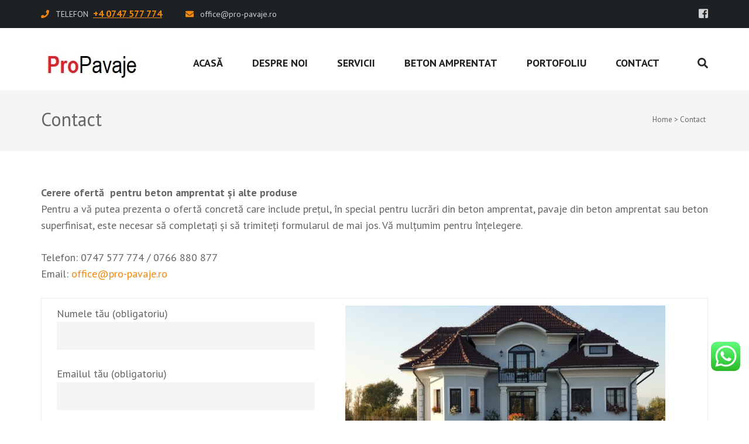

--- FILE ---
content_type: text/html; charset=UTF-8
request_url: https://pro-pavaje.ro/contact-pavaje-beton-amprentat-oferte-beton-amprentat/
body_size: 16049
content:
<!DOCTYPE html>
<html lang="ro-RO">
<head itemscope itemtype="http://schema.org/WebSite">
<meta charset="UTF-8">
<meta name="viewport" content="width=device-width, initial-scale=1">
<meta name="ahrefs-site-verification" content="4a537c78da00f8cb18504581402c7370f0f979659404a707b690de8d158869bb">
<link rel="profile" href="https://gmpg.org/xfn/11">
<link rel="pingback" href="https://pro-pavaje.ro/xmlrpc.php">

<meta name='robots' content='index, follow, max-image-preview:large, max-snippet:-1, max-video-preview:-1' />
	<style>img:is([sizes="auto" i], [sizes^="auto," i]) { contain-intrinsic-size: 3000px 1500px }</style>
	
	<!-- This site is optimized with the Yoast SEO plugin v26.2 - https://yoast.com/wordpress/plugins/seo/ -->
	<title>Contact pavaje beton amprentat - oferte beton amprentat</title>
	<meta name="description" content="Contact pavaje beton amprentat - oferte beton amprentat. Cere oferta personalizata pentru pavaje din beton amprenat in Bucuresti" />
	<link rel="canonical" href="https://pro-pavaje.ro/contact-pavaje-beton-amprentat-oferte-beton-amprentat/" />
	<meta property="og:locale" content="ro_RO" />
	<meta property="og:type" content="article" />
	<meta property="og:title" content="Contact pavaje beton amprentat - oferte beton amprentat" />
	<meta property="og:description" content="Contact pavaje beton amprentat - oferte beton amprentat. Cere oferta personalizata pentru pavaje din beton amprenat in Bucuresti" />
	<meta property="og:url" content="https://pro-pavaje.ro/contact-pavaje-beton-amprentat-oferte-beton-amprentat/" />
	<meta property="og:site_name" content="ProPavaje - beton amprentat" />
	<meta property="article:modified_time" content="2024-07-03T15:50:49+00:00" />
	<meta property="og:image" content="https://pro-pavaje.ro/wp-content/uploads/2022/05/header-1024x768.jpg" />
	<meta name="twitter:card" content="summary_large_image" />
	<meta name="twitter:label1" content="Timp estimat pentru citire" />
	<meta name="twitter:data1" content="1 minut" />
	<script type="application/ld+json" class="yoast-schema-graph">{"@context":"https://schema.org","@graph":[{"@type":"WebPage","@id":"https://pro-pavaje.ro/contact-pavaje-beton-amprentat-oferte-beton-amprentat/","url":"https://pro-pavaje.ro/contact-pavaje-beton-amprentat-oferte-beton-amprentat/","name":"Contact pavaje beton amprentat - oferte beton amprentat","isPartOf":{"@id":"https://pro-pavaje.ro/#website"},"primaryImageOfPage":{"@id":"https://pro-pavaje.ro/contact-pavaje-beton-amprentat-oferte-beton-amprentat/#primaryimage"},"image":{"@id":"https://pro-pavaje.ro/contact-pavaje-beton-amprentat-oferte-beton-amprentat/#primaryimage"},"thumbnailUrl":"https://pro-pavaje.ro/wp-content/uploads/2022/05/header-1024x768.jpg","datePublished":"2018-10-15T09:33:19+00:00","dateModified":"2024-07-03T15:50:49+00:00","description":"Contact pavaje beton amprentat - oferte beton amprentat. Cere oferta personalizata pentru pavaje din beton amprenat in Bucuresti","breadcrumb":{"@id":"https://pro-pavaje.ro/contact-pavaje-beton-amprentat-oferte-beton-amprentat/#breadcrumb"},"inLanguage":"ro-RO","potentialAction":[{"@type":"ReadAction","target":["https://pro-pavaje.ro/contact-pavaje-beton-amprentat-oferte-beton-amprentat/"]}]},{"@type":"ImageObject","inLanguage":"ro-RO","@id":"https://pro-pavaje.ro/contact-pavaje-beton-amprentat-oferte-beton-amprentat/#primaryimage","url":"https://pro-pavaje.ro/wp-content/uploads/2022/05/header.jpg","contentUrl":"https://pro-pavaje.ro/wp-content/uploads/2022/05/header.jpg","width":2016,"height":1512,"caption":"contact Pavaje beton amprentat"},{"@type":"BreadcrumbList","@id":"https://pro-pavaje.ro/contact-pavaje-beton-amprentat-oferte-beton-amprentat/#breadcrumb","itemListElement":[{"@type":"ListItem","position":1,"name":"Prima pagină","item":"https://pro-pavaje.ro/"},{"@type":"ListItem","position":2,"name":"Contact"}]},{"@type":"WebSite","@id":"https://pro-pavaje.ro/#website","url":"https://pro-pavaje.ro/","name":"ProPavaje - beton amprentat","description":"","publisher":{"@id":"https://pro-pavaje.ro/#/schema/person/5290045c6b56562a828d0b0b54f2b3fc"},"potentialAction":[{"@type":"SearchAction","target":{"@type":"EntryPoint","urlTemplate":"https://pro-pavaje.ro/?s={search_term_string}"},"query-input":{"@type":"PropertyValueSpecification","valueRequired":true,"valueName":"search_term_string"}}],"inLanguage":"ro-RO"},{"@type":["Person","Organization"],"@id":"https://pro-pavaje.ro/#/schema/person/5290045c6b56562a828d0b0b54f2b3fc","name":"ppadmin","image":{"@type":"ImageObject","inLanguage":"ro-RO","@id":"https://pro-pavaje.ro/#/schema/person/image/","url":"https://pro-pavaje.ro/wp-content/uploads/2018/10/logo-pro-pavaje-beton-amprentat.jpg","contentUrl":"https://pro-pavaje.ro/wp-content/uploads/2018/10/logo-pro-pavaje-beton-amprentat.jpg","width":170,"height":58,"caption":"ppadmin"},"logo":{"@id":"https://pro-pavaje.ro/#/schema/person/image/"}}]}</script>
	<!-- / Yoast SEO plugin. -->


<link rel='dns-prefetch' href='//fonts.googleapis.com' />
<link rel="alternate" type="application/rss+xml" title="ProPavaje - beton amprentat &raquo; Flux" href="https://pro-pavaje.ro/feed/" />
<link rel="alternate" type="application/rss+xml" title="ProPavaje - beton amprentat &raquo; Flux comentarii" href="https://pro-pavaje.ro/comments/feed/" />
<script type="text/javascript">
/* <![CDATA[ */
window._wpemojiSettings = {"baseUrl":"https:\/\/s.w.org\/images\/core\/emoji\/16.0.1\/72x72\/","ext":".png","svgUrl":"https:\/\/s.w.org\/images\/core\/emoji\/16.0.1\/svg\/","svgExt":".svg","source":{"concatemoji":"https:\/\/pro-pavaje.ro\/wp-includes\/js\/wp-emoji-release.min.js?ver=6.8.3"}};
/*! This file is auto-generated */
!function(s,n){var o,i,e;function c(e){try{var t={supportTests:e,timestamp:(new Date).valueOf()};sessionStorage.setItem(o,JSON.stringify(t))}catch(e){}}function p(e,t,n){e.clearRect(0,0,e.canvas.width,e.canvas.height),e.fillText(t,0,0);var t=new Uint32Array(e.getImageData(0,0,e.canvas.width,e.canvas.height).data),a=(e.clearRect(0,0,e.canvas.width,e.canvas.height),e.fillText(n,0,0),new Uint32Array(e.getImageData(0,0,e.canvas.width,e.canvas.height).data));return t.every(function(e,t){return e===a[t]})}function u(e,t){e.clearRect(0,0,e.canvas.width,e.canvas.height),e.fillText(t,0,0);for(var n=e.getImageData(16,16,1,1),a=0;a<n.data.length;a++)if(0!==n.data[a])return!1;return!0}function f(e,t,n,a){switch(t){case"flag":return n(e,"\ud83c\udff3\ufe0f\u200d\u26a7\ufe0f","\ud83c\udff3\ufe0f\u200b\u26a7\ufe0f")?!1:!n(e,"\ud83c\udde8\ud83c\uddf6","\ud83c\udde8\u200b\ud83c\uddf6")&&!n(e,"\ud83c\udff4\udb40\udc67\udb40\udc62\udb40\udc65\udb40\udc6e\udb40\udc67\udb40\udc7f","\ud83c\udff4\u200b\udb40\udc67\u200b\udb40\udc62\u200b\udb40\udc65\u200b\udb40\udc6e\u200b\udb40\udc67\u200b\udb40\udc7f");case"emoji":return!a(e,"\ud83e\udedf")}return!1}function g(e,t,n,a){var r="undefined"!=typeof WorkerGlobalScope&&self instanceof WorkerGlobalScope?new OffscreenCanvas(300,150):s.createElement("canvas"),o=r.getContext("2d",{willReadFrequently:!0}),i=(o.textBaseline="top",o.font="600 32px Arial",{});return e.forEach(function(e){i[e]=t(o,e,n,a)}),i}function t(e){var t=s.createElement("script");t.src=e,t.defer=!0,s.head.appendChild(t)}"undefined"!=typeof Promise&&(o="wpEmojiSettingsSupports",i=["flag","emoji"],n.supports={everything:!0,everythingExceptFlag:!0},e=new Promise(function(e){s.addEventListener("DOMContentLoaded",e,{once:!0})}),new Promise(function(t){var n=function(){try{var e=JSON.parse(sessionStorage.getItem(o));if("object"==typeof e&&"number"==typeof e.timestamp&&(new Date).valueOf()<e.timestamp+604800&&"object"==typeof e.supportTests)return e.supportTests}catch(e){}return null}();if(!n){if("undefined"!=typeof Worker&&"undefined"!=typeof OffscreenCanvas&&"undefined"!=typeof URL&&URL.createObjectURL&&"undefined"!=typeof Blob)try{var e="postMessage("+g.toString()+"("+[JSON.stringify(i),f.toString(),p.toString(),u.toString()].join(",")+"));",a=new Blob([e],{type:"text/javascript"}),r=new Worker(URL.createObjectURL(a),{name:"wpTestEmojiSupports"});return void(r.onmessage=function(e){c(n=e.data),r.terminate(),t(n)})}catch(e){}c(n=g(i,f,p,u))}t(n)}).then(function(e){for(var t in e)n.supports[t]=e[t],n.supports.everything=n.supports.everything&&n.supports[t],"flag"!==t&&(n.supports.everythingExceptFlag=n.supports.everythingExceptFlag&&n.supports[t]);n.supports.everythingExceptFlag=n.supports.everythingExceptFlag&&!n.supports.flag,n.DOMReady=!1,n.readyCallback=function(){n.DOMReady=!0}}).then(function(){return e}).then(function(){var e;n.supports.everything||(n.readyCallback(),(e=n.source||{}).concatemoji?t(e.concatemoji):e.wpemoji&&e.twemoji&&(t(e.twemoji),t(e.wpemoji)))}))}((window,document),window._wpemojiSettings);
/* ]]> */
</script>
<link rel='stylesheet' id='ht_ctc_main_css-css' href='https://pro-pavaje.ro/wp-content/plugins/click-to-chat-for-whatsapp/new/inc/assets/css/main.css?ver=4.30' type='text/css' media='all' />
<style id='wp-emoji-styles-inline-css' type='text/css'>

	img.wp-smiley, img.emoji {
		display: inline !important;
		border: none !important;
		box-shadow: none !important;
		height: 1em !important;
		width: 1em !important;
		margin: 0 0.07em !important;
		vertical-align: -0.1em !important;
		background: none !important;
		padding: 0 !important;
	}
</style>
<link rel='stylesheet' id='wp-block-library-css' href='https://pro-pavaje.ro/wp-includes/css/dist/block-library/style.min.css?ver=6.8.3' type='text/css' media='all' />
<style id='classic-theme-styles-inline-css' type='text/css'>
/*! This file is auto-generated */
.wp-block-button__link{color:#fff;background-color:#32373c;border-radius:9999px;box-shadow:none;text-decoration:none;padding:calc(.667em + 2px) calc(1.333em + 2px);font-size:1.125em}.wp-block-file__button{background:#32373c;color:#fff;text-decoration:none}
</style>
<style id='global-styles-inline-css' type='text/css'>
:root{--wp--preset--aspect-ratio--square: 1;--wp--preset--aspect-ratio--4-3: 4/3;--wp--preset--aspect-ratio--3-4: 3/4;--wp--preset--aspect-ratio--3-2: 3/2;--wp--preset--aspect-ratio--2-3: 2/3;--wp--preset--aspect-ratio--16-9: 16/9;--wp--preset--aspect-ratio--9-16: 9/16;--wp--preset--color--black: #000000;--wp--preset--color--cyan-bluish-gray: #abb8c3;--wp--preset--color--white: #ffffff;--wp--preset--color--pale-pink: #f78da7;--wp--preset--color--vivid-red: #cf2e2e;--wp--preset--color--luminous-vivid-orange: #ff6900;--wp--preset--color--luminous-vivid-amber: #fcb900;--wp--preset--color--light-green-cyan: #7bdcb5;--wp--preset--color--vivid-green-cyan: #00d084;--wp--preset--color--pale-cyan-blue: #8ed1fc;--wp--preset--color--vivid-cyan-blue: #0693e3;--wp--preset--color--vivid-purple: #9b51e0;--wp--preset--gradient--vivid-cyan-blue-to-vivid-purple: linear-gradient(135deg,rgba(6,147,227,1) 0%,rgb(155,81,224) 100%);--wp--preset--gradient--light-green-cyan-to-vivid-green-cyan: linear-gradient(135deg,rgb(122,220,180) 0%,rgb(0,208,130) 100%);--wp--preset--gradient--luminous-vivid-amber-to-luminous-vivid-orange: linear-gradient(135deg,rgba(252,185,0,1) 0%,rgba(255,105,0,1) 100%);--wp--preset--gradient--luminous-vivid-orange-to-vivid-red: linear-gradient(135deg,rgba(255,105,0,1) 0%,rgb(207,46,46) 100%);--wp--preset--gradient--very-light-gray-to-cyan-bluish-gray: linear-gradient(135deg,rgb(238,238,238) 0%,rgb(169,184,195) 100%);--wp--preset--gradient--cool-to-warm-spectrum: linear-gradient(135deg,rgb(74,234,220) 0%,rgb(151,120,209) 20%,rgb(207,42,186) 40%,rgb(238,44,130) 60%,rgb(251,105,98) 80%,rgb(254,248,76) 100%);--wp--preset--gradient--blush-light-purple: linear-gradient(135deg,rgb(255,206,236) 0%,rgb(152,150,240) 100%);--wp--preset--gradient--blush-bordeaux: linear-gradient(135deg,rgb(254,205,165) 0%,rgb(254,45,45) 50%,rgb(107,0,62) 100%);--wp--preset--gradient--luminous-dusk: linear-gradient(135deg,rgb(255,203,112) 0%,rgb(199,81,192) 50%,rgb(65,88,208) 100%);--wp--preset--gradient--pale-ocean: linear-gradient(135deg,rgb(255,245,203) 0%,rgb(182,227,212) 50%,rgb(51,167,181) 100%);--wp--preset--gradient--electric-grass: linear-gradient(135deg,rgb(202,248,128) 0%,rgb(113,206,126) 100%);--wp--preset--gradient--midnight: linear-gradient(135deg,rgb(2,3,129) 0%,rgb(40,116,252) 100%);--wp--preset--font-size--small: 13px;--wp--preset--font-size--medium: 20px;--wp--preset--font-size--large: 36px;--wp--preset--font-size--x-large: 42px;--wp--preset--spacing--20: 0.44rem;--wp--preset--spacing--30: 0.67rem;--wp--preset--spacing--40: 1rem;--wp--preset--spacing--50: 1.5rem;--wp--preset--spacing--60: 2.25rem;--wp--preset--spacing--70: 3.38rem;--wp--preset--spacing--80: 5.06rem;--wp--preset--shadow--natural: 6px 6px 9px rgba(0, 0, 0, 0.2);--wp--preset--shadow--deep: 12px 12px 50px rgba(0, 0, 0, 0.4);--wp--preset--shadow--sharp: 6px 6px 0px rgba(0, 0, 0, 0.2);--wp--preset--shadow--outlined: 6px 6px 0px -3px rgba(255, 255, 255, 1), 6px 6px rgba(0, 0, 0, 1);--wp--preset--shadow--crisp: 6px 6px 0px rgba(0, 0, 0, 1);}:where(.is-layout-flex){gap: 0.5em;}:where(.is-layout-grid){gap: 0.5em;}body .is-layout-flex{display: flex;}.is-layout-flex{flex-wrap: wrap;align-items: center;}.is-layout-flex > :is(*, div){margin: 0;}body .is-layout-grid{display: grid;}.is-layout-grid > :is(*, div){margin: 0;}:where(.wp-block-columns.is-layout-flex){gap: 2em;}:where(.wp-block-columns.is-layout-grid){gap: 2em;}:where(.wp-block-post-template.is-layout-flex){gap: 1.25em;}:where(.wp-block-post-template.is-layout-grid){gap: 1.25em;}.has-black-color{color: var(--wp--preset--color--black) !important;}.has-cyan-bluish-gray-color{color: var(--wp--preset--color--cyan-bluish-gray) !important;}.has-white-color{color: var(--wp--preset--color--white) !important;}.has-pale-pink-color{color: var(--wp--preset--color--pale-pink) !important;}.has-vivid-red-color{color: var(--wp--preset--color--vivid-red) !important;}.has-luminous-vivid-orange-color{color: var(--wp--preset--color--luminous-vivid-orange) !important;}.has-luminous-vivid-amber-color{color: var(--wp--preset--color--luminous-vivid-amber) !important;}.has-light-green-cyan-color{color: var(--wp--preset--color--light-green-cyan) !important;}.has-vivid-green-cyan-color{color: var(--wp--preset--color--vivid-green-cyan) !important;}.has-pale-cyan-blue-color{color: var(--wp--preset--color--pale-cyan-blue) !important;}.has-vivid-cyan-blue-color{color: var(--wp--preset--color--vivid-cyan-blue) !important;}.has-vivid-purple-color{color: var(--wp--preset--color--vivid-purple) !important;}.has-black-background-color{background-color: var(--wp--preset--color--black) !important;}.has-cyan-bluish-gray-background-color{background-color: var(--wp--preset--color--cyan-bluish-gray) !important;}.has-white-background-color{background-color: var(--wp--preset--color--white) !important;}.has-pale-pink-background-color{background-color: var(--wp--preset--color--pale-pink) !important;}.has-vivid-red-background-color{background-color: var(--wp--preset--color--vivid-red) !important;}.has-luminous-vivid-orange-background-color{background-color: var(--wp--preset--color--luminous-vivid-orange) !important;}.has-luminous-vivid-amber-background-color{background-color: var(--wp--preset--color--luminous-vivid-amber) !important;}.has-light-green-cyan-background-color{background-color: var(--wp--preset--color--light-green-cyan) !important;}.has-vivid-green-cyan-background-color{background-color: var(--wp--preset--color--vivid-green-cyan) !important;}.has-pale-cyan-blue-background-color{background-color: var(--wp--preset--color--pale-cyan-blue) !important;}.has-vivid-cyan-blue-background-color{background-color: var(--wp--preset--color--vivid-cyan-blue) !important;}.has-vivid-purple-background-color{background-color: var(--wp--preset--color--vivid-purple) !important;}.has-black-border-color{border-color: var(--wp--preset--color--black) !important;}.has-cyan-bluish-gray-border-color{border-color: var(--wp--preset--color--cyan-bluish-gray) !important;}.has-white-border-color{border-color: var(--wp--preset--color--white) !important;}.has-pale-pink-border-color{border-color: var(--wp--preset--color--pale-pink) !important;}.has-vivid-red-border-color{border-color: var(--wp--preset--color--vivid-red) !important;}.has-luminous-vivid-orange-border-color{border-color: var(--wp--preset--color--luminous-vivid-orange) !important;}.has-luminous-vivid-amber-border-color{border-color: var(--wp--preset--color--luminous-vivid-amber) !important;}.has-light-green-cyan-border-color{border-color: var(--wp--preset--color--light-green-cyan) !important;}.has-vivid-green-cyan-border-color{border-color: var(--wp--preset--color--vivid-green-cyan) !important;}.has-pale-cyan-blue-border-color{border-color: var(--wp--preset--color--pale-cyan-blue) !important;}.has-vivid-cyan-blue-border-color{border-color: var(--wp--preset--color--vivid-cyan-blue) !important;}.has-vivid-purple-border-color{border-color: var(--wp--preset--color--vivid-purple) !important;}.has-vivid-cyan-blue-to-vivid-purple-gradient-background{background: var(--wp--preset--gradient--vivid-cyan-blue-to-vivid-purple) !important;}.has-light-green-cyan-to-vivid-green-cyan-gradient-background{background: var(--wp--preset--gradient--light-green-cyan-to-vivid-green-cyan) !important;}.has-luminous-vivid-amber-to-luminous-vivid-orange-gradient-background{background: var(--wp--preset--gradient--luminous-vivid-amber-to-luminous-vivid-orange) !important;}.has-luminous-vivid-orange-to-vivid-red-gradient-background{background: var(--wp--preset--gradient--luminous-vivid-orange-to-vivid-red) !important;}.has-very-light-gray-to-cyan-bluish-gray-gradient-background{background: var(--wp--preset--gradient--very-light-gray-to-cyan-bluish-gray) !important;}.has-cool-to-warm-spectrum-gradient-background{background: var(--wp--preset--gradient--cool-to-warm-spectrum) !important;}.has-blush-light-purple-gradient-background{background: var(--wp--preset--gradient--blush-light-purple) !important;}.has-blush-bordeaux-gradient-background{background: var(--wp--preset--gradient--blush-bordeaux) !important;}.has-luminous-dusk-gradient-background{background: var(--wp--preset--gradient--luminous-dusk) !important;}.has-pale-ocean-gradient-background{background: var(--wp--preset--gradient--pale-ocean) !important;}.has-electric-grass-gradient-background{background: var(--wp--preset--gradient--electric-grass) !important;}.has-midnight-gradient-background{background: var(--wp--preset--gradient--midnight) !important;}.has-small-font-size{font-size: var(--wp--preset--font-size--small) !important;}.has-medium-font-size{font-size: var(--wp--preset--font-size--medium) !important;}.has-large-font-size{font-size: var(--wp--preset--font-size--large) !important;}.has-x-large-font-size{font-size: var(--wp--preset--font-size--x-large) !important;}
:where(.wp-block-post-template.is-layout-flex){gap: 1.25em;}:where(.wp-block-post-template.is-layout-grid){gap: 1.25em;}
:where(.wp-block-columns.is-layout-flex){gap: 2em;}:where(.wp-block-columns.is-layout-grid){gap: 2em;}
:root :where(.wp-block-pullquote){font-size: 1.5em;line-height: 1.6;}
</style>
<link rel='stylesheet' id='contact-form-7-css' href='https://pro-pavaje.ro/wp-content/plugins/contact-form-7/includes/css/styles.css?ver=6.1.3' type='text/css' media='all' />
<link rel='stylesheet' id='responsive-lightbox-swipebox-css' href='https://pro-pavaje.ro/wp-content/plugins/responsive-lightbox/assets/swipebox/swipebox.min.css?ver=1.5.2' type='text/css' media='all' />
<link rel='stylesheet' id='construction-company-google-fonts-css' href='https://fonts.googleapis.com/css?family=PT+Sans%3Aregular%2Citalic%2C700%2C700italic' type='text/css' media='all' />
<link rel='stylesheet' id='construction-landing-page-style-css' href='https://pro-pavaje.ro/wp-content/themes/construction-landing-page/style.css?ver=6.8.3' type='text/css' media='all' />
<link rel='stylesheet' id='construction-company-style-css' href='https://pro-pavaje.ro/wp-content/themes/construction-company/style.css?ver=1.0.1' type='text/css' media='all' />
<link rel='stylesheet' id='jquery-mcustomScrollbar-css' href='https://pro-pavaje.ro/wp-content/themes/construction-landing-page/css/jquery.mCustomScrollbar.min.css?ver=6.8.3' type='text/css' media='all' />
<link rel='stylesheet' id='construction-landing-page-responsive-css' href='https://pro-pavaje.ro/wp-content/themes/construction-landing-page/css/responsive.min.css?ver=6.8.3' type='text/css' media='all' />
<link rel='stylesheet' id='call-now-button-modern-style-css' href='https://pro-pavaje.ro/wp-content/plugins/call-now-button/resources/style/modern.css?ver=1.5.5' type='text/css' media='all' />
<script type="text/javascript" src="https://pro-pavaje.ro/wp-includes/js/jquery/jquery.min.js?ver=3.7.1" id="jquery-core-js"></script>
<script type="text/javascript" src="https://pro-pavaje.ro/wp-includes/js/jquery/jquery-migrate.min.js?ver=3.4.1" id="jquery-migrate-js"></script>
<script type="text/javascript" src="https://pro-pavaje.ro/wp-includes/js/dist/hooks.min.js?ver=4d63a3d491d11ffd8ac6" id="wp-hooks-js"></script>
<script type="text/javascript" src="https://pro-pavaje.ro/wp-content/plugins/responsive-lightbox/assets/swipebox/jquery.swipebox.min.js?ver=1.5.2" id="responsive-lightbox-swipebox-js"></script>
<script type="text/javascript" src="https://pro-pavaje.ro/wp-includes/js/underscore.min.js?ver=1.13.7" id="underscore-js"></script>
<script type="text/javascript" src="https://pro-pavaje.ro/wp-content/plugins/responsive-lightbox/assets/infinitescroll/infinite-scroll.pkgd.min.js?ver=4.0.1" id="responsive-lightbox-infinite-scroll-js"></script>
<script type="text/javascript" id="responsive-lightbox-js-before">
/* <![CDATA[ */
var rlArgs = {"script":"swipebox","selector":"lightbox","customEvents":"","activeGalleries":true,"animation":true,"hideCloseButtonOnMobile":false,"removeBarsOnMobile":false,"hideBars":true,"hideBarsDelay":5000,"videoMaxWidth":1080,"useSVG":true,"loopAtEnd":false,"woocommerce_gallery":false,"ajaxurl":"https:\/\/pro-pavaje.ro\/wp-admin\/admin-ajax.php","nonce":"17403fc583","preview":false,"postId":107,"scriptExtension":false};
/* ]]> */
</script>
<script type="text/javascript" src="https://pro-pavaje.ro/wp-content/plugins/responsive-lightbox/js/front.js?ver=2.5.3" id="responsive-lightbox-js"></script>
<script type="text/javascript" src="https://pro-pavaje.ro/wp-content/themes/construction-landing-page/js/v4-shims.min.js?ver=5.3.1" id="v4-shims-js"></script>
<script type="text/javascript" id="wpm-js-extra">
/* <![CDATA[ */
var wpm = {"ajax_url":"https:\/\/pro-pavaje.ro\/wp-admin\/admin-ajax.php","root":"https:\/\/pro-pavaje.ro\/wp-json\/","nonce_wp_rest":"cb9c7d20cb","nonce_ajax":"e1e998c81c"};
/* ]]> */
</script>
<script type="text/javascript" src="https://pro-pavaje.ro/wp-content/plugins/woocommerce-google-adwords-conversion-tracking-tag/js/public/wpm-public.p1.min.js?ver=1.49.2" id="wpm-js"></script>
<link rel="https://api.w.org/" href="https://pro-pavaje.ro/wp-json/" /><link rel="alternate" title="JSON" type="application/json" href="https://pro-pavaje.ro/wp-json/wp/v2/pages/107" /><link rel="EditURI" type="application/rsd+xml" title="RSD" href="https://pro-pavaje.ro/xmlrpc.php?rsd" />
<meta name="generator" content="WordPress 6.8.3" />
<link rel='shortlink' href='https://pro-pavaje.ro/?p=107' />
		<!-- Custom Logo: hide header text -->
		<style id="custom-logo-css" type="text/css">
			.site-title, .site-description {
				position: absolute;
				clip-path: inset(50%);
			}
		</style>
		<link rel="alternate" title="oEmbed (JSON)" type="application/json+oembed" href="https://pro-pavaje.ro/wp-json/oembed/1.0/embed?url=https%3A%2F%2Fpro-pavaje.ro%2Fcontact-pavaje-beton-amprentat-oferte-beton-amprentat%2F" />
<link rel="alternate" title="oEmbed (XML)" type="text/xml+oembed" href="https://pro-pavaje.ro/wp-json/oembed/1.0/embed?url=https%3A%2F%2Fpro-pavaje.ro%2Fcontact-pavaje-beton-amprentat-oferte-beton-amprentat%2F&#038;format=xml" />
<script async src="https://www.googletagmanager.com/gtag/js?id=UA-128074523-1" type="text/javascript"></script><script type="text/javascript">window.dataLayer = window.dataLayer || [];function gtag(){dataLayer.push(arguments);}gtag('js', new Date());gtag('config', 'UA-128074523-1');</script><style type='text/css' media='all'>    	body, button, input, select, optgroup, textarea {
            font-family : PT Sans;
        }
    </style>
<!-- START Pixel Manager for WooCommerce -->

		<script>

			window.wpmDataLayer = window.wpmDataLayer || {};
			window.wpmDataLayer = Object.assign(window.wpmDataLayer, {"cart":{},"cart_item_keys":{},"version":{"number":"1.49.2","pro":false,"eligible_for_updates":false,"distro":"fms","beta":false,"show":true},"pixels":{"google":{"linker":{"settings":null},"user_id":false,"ads":{"conversion_ids":{"AW-8282529264":""},"dynamic_remarketing":{"status":true,"id_type":"post_id","send_events_with_parent_ids":true},"google_business_vertical":"retail","phone_conversion_number":"","phone_conversion_label":""},"tag_id":"AW-8282529264","tag_id_suppressed":[],"tag_gateway":{"measurement_path":""},"tcf_support":false,"consent_mode":{"is_active":true,"wait_for_update":500,"ads_data_redaction":false,"url_passthrough":true}},"facebook":{"pixel_id":"116277778084462","dynamic_remarketing":{"id_type":"post_id"},"capi":false,"advanced_matching":false,"exclusion_patterns":[],"fbevents_js_url":"https://connect.facebook.net/en_US/fbevents.js"}},"page":{"id":107,"title":"Contact","type":"page","categories":[],"parent":{"id":0,"title":"Contact","type":"page","categories":[]}},"general":{"user_logged_in":false,"scroll_tracking_thresholds":[],"page_id":107,"exclude_domains":[],"server_2_server":{"active":false,"ip_exclude_list":[],"pageview_event_s2s":{"is_active":false,"pixels":["facebook"]}},"consent_management":{"explicit_consent":false,"restricted_regions":["RO"]},"lazy_load_pmw":false}});

		</script>

		
<!-- END Pixel Manager for WooCommerce -->
<link rel="icon" href="https://pro-pavaje.ro/wp-content/uploads/2018/10/logo-pro-pavaje-beton-amprentat-150x58.jpg" sizes="32x32" />
<link rel="icon" href="https://pro-pavaje.ro/wp-content/uploads/2018/10/logo-pro-pavaje-beton-amprentat.jpg" sizes="192x192" />
<link rel="apple-touch-icon" href="https://pro-pavaje.ro/wp-content/uploads/2018/10/logo-pro-pavaje-beton-amprentat.jpg" />
<meta name="msapplication-TileImage" content="https://pro-pavaje.ro/wp-content/uploads/2018/10/logo-pro-pavaje-beton-amprentat.jpg" />
<!-- Google tag (gtag.js) -->
<script async src="https://www.googletagmanager.com/gtag/js?id=AW-971346855"></script>
<script>
  window.dataLayer = window.dataLayer || [];
  function gtag(){dataLayer.push(arguments);}
  gtag('js', new Date());

  gtag('config', 'AW-971346855');
</script>
	
<!-- Google tag (gtag.js) -->
<script async src="https://www.googletagmanager.com/gtag/js?id=AW-16623467360"></script>
<script>
  window.dataLayer = window.dataLayer || [];
  function gtag(){dataLayer.push(arguments);}
  gtag('js', new Date());

  gtag('config', 'AW-16623467360');
</script>


</head>

<body data-rsssl=1 class="wp-singular page-template-default page page-id-107 wp-custom-logo wp-theme-construction-landing-page wp-child-theme-construction-company full-width no-banner" itemscope itemtype="http://schema.org/WebPage">
<div id="page" class="site">
	
        <div class="mobile-header">
        <div class="container">
            <div class="site-branding" itemscope itemtype="http://schema.org/Organization">             
                <a href="https://pro-pavaje.ro/" class="custom-logo-link" rel="home"><img width="170" height="58" src="https://pro-pavaje.ro/wp-content/uploads/2018/10/logo-pro-pavaje-beton-amprentat.jpg" class="custom-logo" alt="ProPavaje &#8211; beton amprentat" decoding="async" /></a>                <div class="text-logo">
                                            <p class="site-title" itemprop="name"><a href="https://pro-pavaje.ro/" rel="home" itemprop="url">ProPavaje &#8211; beton amprentat</a></p>
                                    </div>
            </div><!-- .site-branding -->
            <div class="menu-opener">
                <span></span>
                <span></span>
                <span></span>
            </div>
            <div class="mobile-menu">
                <nav id="mobile-navigation" class="primary-navigation">
                    <div class="menu-menu-1-container"><ul id="primary-menu" class="menu"><li id="menu-item-65" class="menu-item menu-item-type-post_type menu-item-object-page menu-item-home menu-item-65"><a href="https://pro-pavaje.ro/">Acasă</a></li>
<li id="menu-item-395" class="menu-item menu-item-type-post_type menu-item-object-page menu-item-395"><a href="https://pro-pavaje.ro/pavaje-beton/">Despre noi</a></li>
<li id="menu-item-74" class="menu-item menu-item-type-post_type menu-item-object-page menu-item-has-children menu-item-74"><a href="https://pro-pavaje.ro/lucrari-din-beton-amprentat-servicii-pavaj-beton-amprentat/">Servicii</a>
<ul class="sub-menu">
	<li id="menu-item-66" class="menu-item menu-item-type-post_type menu-item-object-page menu-item-66"><a href="https://pro-pavaje.ro/beton-amprentat/">Beton amprentat</a></li>
	<li id="menu-item-398" class="menu-item menu-item-type-post_type menu-item-object-page menu-item-398"><a href="https://pro-pavaje.ro/gard-amprentat/">Amprentat vertical</a></li>
	<li id="menu-item-480" class="menu-item menu-item-type-post_type menu-item-object-page menu-item-480"><a href="https://pro-pavaje.ro/intretinere-pavaje/">Întreținere pavaje</a></li>
</ul>
</li>
<li id="menu-item-146" class="menu-item menu-item-type-post_type menu-item-object-page menu-item-has-children menu-item-146"><a href="https://pro-pavaje.ro/beton-amprentat/">Beton amprentat</a>
<ul class="sub-menu">
	<li id="menu-item-149" class="menu-item menu-item-type-post_type menu-item-object-page menu-item-149"><a href="https://pro-pavaje.ro/beton-amprentat/beton-amprentat-preparare-si-aplicare/">Preparare și aplicare</a></li>
	<li id="menu-item-148" class="menu-item menu-item-type-post_type menu-item-object-page menu-item-148"><a href="https://pro-pavaje.ro/beton-amprentat/beton-amprentat-paleta-de-culori/">Paleta de culori disponibile</a></li>
	<li id="menu-item-147" class="menu-item menu-item-type-post_type menu-item-object-page menu-item-147"><a href="https://pro-pavaje.ro/beton-amprentat/matrite-beton-amprentat/">Modele amprentare / matrițe</a></li>
</ul>
</li>
<li id="menu-item-151" class="menu-item menu-item-type-post_type menu-item-object-page menu-item-151"><a href="https://pro-pavaje.ro/portofoliu-pavaje-garduri-din-beton-amprentat-propavaje/">Portofoliu</a></li>
<li id="menu-item-150" class="menu-item menu-item-type-post_type menu-item-object-page current-menu-item page_item page-item-107 current_page_item menu-item-150"><a href="https://pro-pavaje.ro/contact-pavaje-beton-amprentat-oferte-beton-amprentat/" aria-current="page">Contact</a></li>
</ul></div>                </nav>
                <div class="contact-info">                
                                                    
                <span>
                    <i class="fa fa-phone" aria-hidden="true"></i>

                    Telefon
                                            <a href="tel:40747577774"><b>+4 0747 577 774</b></a>
                    
                </span>
                                                            
                                                    
                <span>
                    <i class="fa fa-envelope" aria-hidden="true"></i>
                    <a class="header-email" href="mailto:office@pro-pavaje.ro">office@pro-pavaje.ro</a>
                </span>
                                
                </div>
                    <ul class="social-networks">
		                <li><a href="https://www.facebook.com/ProPavajeBetonAmprentat" target="_blank" title="fa fa-facebook-square"><i class="fa fa-facebook-square"></i></a></li>
        	</ul>
                </div>
        </div>
    </div>
    
    <header id="masthead" class="site-header header-3" role="banner" itemscope itemtype="http://schema.org/WPHeader">
	   <div class="top-bar">
            <div class="container">
                <div class="contact-info">                
                                                    
                <span>
                    <i class="fa fa-phone" aria-hidden="true"></i>

                    Telefon
                                            <a href="tel:40747577774"><b>+4 0747 577 774</b></a>
                    
                </span>
                                                            
                                                    
                <span>
                    <i class="fa fa-envelope" aria-hidden="true"></i>
                    <a class="header-email" href="mailto:office@pro-pavaje.ro">office@pro-pavaje.ro</a>
                </span>
                                
                </div>
                    <ul class="social-networks">
		                <li><a href="https://www.facebook.com/ProPavajeBetonAmprentat" target="_blank" title="fa fa-facebook-square"><i class="fa fa-facebook-square"></i></a></li>
        	</ul>
                        
            </div>
        </div>
        
        <div class="sticky-holder"></div>
        <div class="header-t">
            <div class="container">
                    <div class="site-branding" itemscope itemtype="http://schema.org/Organization">             
                        <a href="https://pro-pavaje.ro/" class="custom-logo-link" rel="home"><img width="170" height="58" src="https://pro-pavaje.ro/wp-content/uploads/2018/10/logo-pro-pavaje-beton-amprentat.jpg" class="custom-logo" alt="ProPavaje &#8211; beton amprentat" decoding="async" /></a>                        <div class="text-logo">
                                                            <p class="site-title" itemprop="name"><a href="https://pro-pavaje.ro/" rel="home" itemprop="url">ProPavaje &#8211; beton amprentat</a></p>
                                                    </div>
                    </div><!-- .site-branding -->               
                    <div class="right">
                    <div class="form-holder">
                        <span class="search-btn"><i class="fa fa-search"></i></span>
                        <form role="search" method="get" class="search-form" action="https://pro-pavaje.ro/">
				<label>
					<span class="screen-reader-text">Caută după:</span>
					<input type="search" class="search-field" placeholder="Căutare&hellip;" value="" name="s" />
				</label>
				<input type="submit" class="search-submit" value="Caută" />
			</form>                                                                
                    </div>
                <div id="mobile-header">
                    <a id="responsive-menu-button" href="#sidr-main">
                        <span></span>
                        <span></span>
                        <span></span>
                    </a>
                </div>
                <nav id="site-navigation" class="main-navigation" itemscope itemtype="http://schema.org/SiteNavigationElement">
                        <div class="menu-menu-1-container"><ul id="primary-menu" class="menu"><li class="menu-item menu-item-type-post_type menu-item-object-page menu-item-home menu-item-65"><a href="https://pro-pavaje.ro/">Acasă</a></li>
<li class="menu-item menu-item-type-post_type menu-item-object-page menu-item-395"><a href="https://pro-pavaje.ro/pavaje-beton/">Despre noi</a></li>
<li class="menu-item menu-item-type-post_type menu-item-object-page menu-item-has-children menu-item-74"><a href="https://pro-pavaje.ro/lucrari-din-beton-amprentat-servicii-pavaj-beton-amprentat/">Servicii</a>
<ul class="sub-menu">
	<li class="menu-item menu-item-type-post_type menu-item-object-page menu-item-66"><a href="https://pro-pavaje.ro/beton-amprentat/">Beton amprentat</a></li>
	<li class="menu-item menu-item-type-post_type menu-item-object-page menu-item-398"><a href="https://pro-pavaje.ro/gard-amprentat/">Amprentat vertical</a></li>
	<li class="menu-item menu-item-type-post_type menu-item-object-page menu-item-480"><a href="https://pro-pavaje.ro/intretinere-pavaje/">Întreținere pavaje</a></li>
</ul>
</li>
<li class="menu-item menu-item-type-post_type menu-item-object-page menu-item-has-children menu-item-146"><a href="https://pro-pavaje.ro/beton-amprentat/">Beton amprentat</a>
<ul class="sub-menu">
	<li class="menu-item menu-item-type-post_type menu-item-object-page menu-item-149"><a href="https://pro-pavaje.ro/beton-amprentat/beton-amprentat-preparare-si-aplicare/">Preparare și aplicare</a></li>
	<li class="menu-item menu-item-type-post_type menu-item-object-page menu-item-148"><a href="https://pro-pavaje.ro/beton-amprentat/beton-amprentat-paleta-de-culori/">Paleta de culori disponibile</a></li>
	<li class="menu-item menu-item-type-post_type menu-item-object-page menu-item-147"><a href="https://pro-pavaje.ro/beton-amprentat/matrite-beton-amprentat/">Modele amprentare / matrițe</a></li>
</ul>
</li>
<li class="menu-item menu-item-type-post_type menu-item-object-page menu-item-151"><a href="https://pro-pavaje.ro/portofoliu-pavaje-garduri-din-beton-amprentat-propavaje/">Portofoliu</a></li>
<li class="menu-item menu-item-type-post_type menu-item-object-page current-menu-item page_item page-item-107 current_page_item menu-item-150"><a href="https://pro-pavaje.ro/contact-pavaje-beton-amprentat-oferte-beton-amprentat/" aria-current="page">Contact</a></li>
</ul></div>                                        
                </nav>
            </div>
            </div>
        </div>
    </header>    
    
    
	            <!-- Page Header for inner pages only -->
            <div class="header-block">
                <div class="container">
                
                    <div class="page-header">
                    
                        <h1 class="page-title">
                        Contact                        </h1>
                    </div>
                
                    <div id="crumbs"><a href="https://pro-pavaje.ro">Home</a> <span class="separator">&gt;</span> <span class="current">Contact</span></div>                </div>
            </div>
            <div id="content" class="site-content"><div class="container"><div class="row">

	<div id="primary" class="content-area">
		<main id="main" class="site-main" role="main">

			
<article id="post-107" class="post-107 page type-page status-publish hentry">
	
    
	<div class="entry-content" itemprop="text">
		<p><strong>Cerere ofertă  pentru beton amprentat şi alte produse</strong><br />
Pentru a vă putea prezenta o ofertă concretă care include preţul, în special pentru lucrări din beton amprentat, pavaje din beton amprentat sau beton superfinisat, este necesar să completaţi şi să trimiteţi formularul de mai jos. Vă mulţumim pentru înţelegere.</p>
<p>Telefon: 0747 577 774 / 0766 880 877<br />
Email: <a href="mailto:office@pro-pavaje.ro">office@pro-pavaje.ro</a></p>
<table>
<tbody>
<tr>
<td>
<div class="wpcf7 no-js" id="wpcf7-f106-p107-o1" lang="ro-RO" dir="ltr" data-wpcf7-id="106">
<div class="screen-reader-response"><p role="status" aria-live="polite" aria-atomic="true"></p> <ul></ul></div>
<form action="/contact-pavaje-beton-amprentat-oferte-beton-amprentat/#wpcf7-f106-p107-o1" method="post" class="wpcf7-form init" aria-label="Formular de contact" novalidate="novalidate" data-status="init">
<fieldset class="hidden-fields-container"><input type="hidden" name="_wpcf7" value="106" /><input type="hidden" name="_wpcf7_version" value="6.1.3" /><input type="hidden" name="_wpcf7_locale" value="ro_RO" /><input type="hidden" name="_wpcf7_unit_tag" value="wpcf7-f106-p107-o1" /><input type="hidden" name="_wpcf7_container_post" value="107" /><input type="hidden" name="_wpcf7_posted_data_hash" value="" />
</fieldset>
<p><label> Numele tău (obligatoriu)<br />
<span class="wpcf7-form-control-wrap" data-name="your-name"><input size="40" maxlength="400" class="wpcf7-form-control wpcf7-text wpcf7-validates-as-required" aria-required="true" aria-invalid="false" value="" type="text" name="your-name" /></span> </label>
</p>
<p><label> Emailul tău (obligatoriu)<br />
<span class="wpcf7-form-control-wrap" data-name="your-email"><input size="40" maxlength="400" class="wpcf7-form-control wpcf7-email wpcf7-validates-as-required wpcf7-text wpcf7-validates-as-email" aria-required="true" aria-invalid="false" value="" type="email" name="your-email" /></span> </label>
</p>
<p><label> Telefonul tău (obligatoriu)<br />
<span class="wpcf7-form-control-wrap" data-name="your-phone"><input size="40" maxlength="400" class="wpcf7-form-control wpcf7-text wpcf7-validates-as-required" aria-required="true" aria-invalid="false" value="" type="text" name="your-phone" /></span> </label>
</p>
<p><label> Localitatea (obligatoriu)<br />
<span class="wpcf7-form-control-wrap" data-name="your-address"><input size="40" maxlength="400" class="wpcf7-form-control wpcf7-text wpcf7-validates-as-required" aria-required="true" aria-invalid="false" value="" type="text" name="your-address" /></span> </label>
</p>
<p><label> Suprafaţa (obligatoriu)<br />
<span class="wpcf7-form-control-wrap" data-name="your-sup"><input size="40" maxlength="400" class="wpcf7-form-control wpcf7-text wpcf7-validates-as-required" aria-required="true" aria-invalid="false" value="" type="text" name="your-sup" /></span> </label>
</p>
<p><label> Mesajul tău<br />
<span class="wpcf7-form-control-wrap" data-name="your-message"><textarea cols="40" rows="10" maxlength="2000" class="wpcf7-form-control wpcf7-textarea" aria-invalid="false" name="your-message"></textarea></span> </label>
</p>
<p><input class="wpcf7-form-control wpcf7-submit has-spinner" type="submit" value="Trimite" />
</p><p style="display: none !important;" class="akismet-fields-container" data-prefix="_wpcf7_ak_"><label>&#916;<textarea name="_wpcf7_ak_hp_textarea" cols="45" rows="8" maxlength="100"></textarea></label><input type="hidden" id="ak_js_1" name="_wpcf7_ak_js" value="249"/><script>document.getElementById( "ak_js_1" ).setAttribute( "value", ( new Date() ).getTime() );</script></p><div class="wpcf7-response-output" aria-hidden="true"></div>
</form>
</div>
</td>
<td valign="top"><img fetchpriority="high" decoding="async" class="alignnone wp-image-518" src="https://pro-pavaje.ro/wp-content/uploads/2022/05/header-1024x768.jpg" alt="contact Pavaje beton amprentat" width="547" height="410" srcset="https://pro-pavaje.ro/wp-content/uploads/2022/05/header-1024x768.jpg 1024w, https://pro-pavaje.ro/wp-content/uploads/2022/05/header-300x225.jpg 300w, https://pro-pavaje.ro/wp-content/uploads/2022/05/header-768x576.jpg 768w, https://pro-pavaje.ro/wp-content/uploads/2022/05/header-1536x1152.jpg 1536w, https://pro-pavaje.ro/wp-content/uploads/2022/05/header.jpg 2016w" sizes="(max-width: 547px) 100vw, 547px" /></td>
</tr>
</tbody>
</table>
	</div><!-- .entry-content -->

	<footer class="entry-footer">
			</footer><!-- .entry-footer -->
</article><!-- #post-## -->


		</main><!-- #main -->
	</div><!-- #primary -->

</div></div></div>	<footer id="colophon" class="site-footer" role="contentinfo" itemscope itemtype="http://schema.org/WPFooter">
	      

		<div class="footer-t">
			<div class="container">
				<div class="row">
					
					    					<div class="column">
    					   <section id="nav_menu-3" class="widget widget_nav_menu"><h2 class="widget-title">Beton amprentat</h2><div class="menu-footer-container"><ul id="menu-footer" class="menu"><li id="menu-item-275" class="menu-item menu-item-type-post_type menu-item-object-page menu-item-275"><a href="https://pro-pavaje.ro/beton-amprentat-si-alte-servicii-de-pavaje-in-bucuresti/">Beton amprentat şi alte servicii de pavaje în Bucureşti</a></li>
<li id="menu-item-274" class="menu-item menu-item-type-post_type menu-item-object-page menu-item-274"><a href="https://pro-pavaje.ro/pavaje-din-beton-amprentat-in-dragasani/">Pavaje din beton amprentat în Drăgăşani</a></li>
<li id="menu-item-281" class="menu-item menu-item-type-post_type menu-item-object-page menu-item-281"><a href="https://pro-pavaje.ro/servicii-de-beton-amprentat-si-alte-tipuri-de-pavaje-in-constanta/">Servicii de beton amprentat și alte tipuri de pavaje în Constanţa</a></li>
<li id="menu-item-273" class="menu-item menu-item-type-post_type menu-item-object-page menu-item-273"><a href="https://pro-pavaje.ro/beton-amprentat-in-sibiu/">Beton amprentat în Sibiu</a></li>
<li id="menu-item-272" class="menu-item menu-item-type-post_type menu-item-object-page menu-item-272"><a href="https://pro-pavaje.ro/beton-amprentat-beton-superfinisat-si-servicii-pavaje-in-brasov/">Beton amprentat în Brasov</a></li>
<li id="menu-item-271" class="menu-item menu-item-type-post_type menu-item-object-page menu-item-271"><a href="https://pro-pavaje.ro/beton-amprentat-in-ramnicu-valcea/">Beton amprentat Vâlcea</a></li>
</ul></div></section>	
    					</div>
                    
                                            <div class="column">
    					   <section id="nav_menu-4" class="widget widget_nav_menu"><h2 class="widget-title">Utile</h2><div class="menu-footer1-container"><ul id="menu-footer1" class="menu"><li id="menu-item-276" class="menu-item menu-item-type-post_type menu-item-object-page menu-item-276"><a href="https://pro-pavaje.ro/beton-amprentat-pavaje-beton-amprentat-pavele/">Glosar de termeni</a></li>
</ul></div></section>	
    					</div>
                    
                                            <div class="column">
    					   <section id="fbw_id-2" class="widget widget_fbw_id"><h2 class="widget-title">Urmariti-ne si pe Facebook</h2><div class="fb_loader" style="text-align: center !important;"><img src="https://pro-pavaje.ro/wp-content/plugins/facebook-pagelike-widget/loader.gif" alt="Facebook Pagelike Widget" /></div><div id="fb-root"></div>
        <div class="fb-page" data-href="https://www.facebook.com/ProPavajeBetonAmprentat" data-width="300" data-height="500" data-small-header="false" data-adapt-container-width="true" data-hide-cover="false" data-show-facepile="true" hide_cta="false" data-tabs="timeline" data-lazy="false"></div></section>        <!-- A WordPress plugin developed by Milap Patel -->
    	
    					</div>
                    
				</div>
			</div>
		</div>

	
		<div class="site-info">

			<div class="container">
				<div class="copyright">
				© 2025 ProPavaje - Pavaje din beton amprentat 
				</div>
				<div class="by">

                    <a href="https://vremsite.ro" rel="author" target="_blank">Servicii web: vremsite.ro</a>  
					
                    				 </div>

			</div>

		</div>

	</footer>
    <div class="overlay"></div>

</div><!-- #page -->



<script type="speculationrules">
{"prefetch":[{"source":"document","where":{"and":[{"href_matches":"\/*"},{"not":{"href_matches":["\/wp-*.php","\/wp-admin\/*","\/wp-content\/uploads\/*","\/wp-content\/*","\/wp-content\/plugins\/*","\/wp-content\/themes\/construction-company\/*","\/wp-content\/themes\/construction-landing-page\/*","\/*\\?(.+)"]}},{"not":{"selector_matches":"a[rel~=\"nofollow\"]"}},{"not":{"selector_matches":".no-prefetch, .no-prefetch a"}}]},"eagerness":"conservative"}]}
</script>
		<!-- Click to Chat - https://holithemes.com/plugins/click-to-chat/  v4.30 -->
									<div class="ht-ctc ht-ctc-chat ctc-analytics ctc_wp_desktop style-2  ht_ctc_entry_animation ht_ctc_an_entry_corner " id="ht-ctc-chat"  
				style="display: none;  position: fixed; bottom: 85px; right: 15px;"   >
								<div class="ht_ctc_style ht_ctc_chat_style">
				<div  style="display: flex; justify-content: center; align-items: center;  " class="ctc-analytics ctc_s_2">
	<p class="ctc-analytics ctc_cta ctc_cta_stick ht-ctc-cta  ht-ctc-cta-hover " style="padding: 0px 16px; line-height: 1.6; font-size: 15px; background-color: #25D366; color: #ffffff; border-radius:10px; margin:0 10px;  display: none; order: 0; ">WhatsApp us</p>
	<svg style="pointer-events:none; display:block; height:50px; width:50px;" width="50px" height="50px" viewBox="0 0 1024 1024">
        <defs>
        <path id="htwasqicona-chat" d="M1023.941 765.153c0 5.606-.171 17.766-.508 27.159-.824 22.982-2.646 52.639-5.401 66.151-4.141 20.306-10.392 39.472-18.542 55.425-9.643 18.871-21.943 35.775-36.559 50.364-14.584 14.56-31.472 26.812-50.315 36.416-16.036 8.172-35.322 14.426-55.744 18.549-13.378 2.701-42.812 4.488-65.648 5.3-9.402.336-21.564.505-27.15.505l-504.226-.081c-5.607 0-17.765-.172-27.158-.509-22.983-.824-52.639-2.646-66.152-5.4-20.306-4.142-39.473-10.392-55.425-18.542-18.872-9.644-35.775-21.944-50.364-36.56-14.56-14.584-26.812-31.471-36.415-50.314-8.174-16.037-14.428-35.323-18.551-55.744-2.7-13.378-4.487-42.812-5.3-65.649-.334-9.401-.503-21.563-.503-27.148l.08-504.228c0-5.607.171-17.766.508-27.159.825-22.983 2.646-52.639 5.401-66.151 4.141-20.306 10.391-39.473 18.542-55.426C34.154 93.24 46.455 76.336 61.07 61.747c14.584-14.559 31.472-26.812 50.315-36.416 16.037-8.172 35.324-14.426 55.745-18.549 13.377-2.701 42.812-4.488 65.648-5.3 9.402-.335 21.565-.504 27.149-.504l504.227.081c5.608 0 17.766.171 27.159.508 22.983.825 52.638 2.646 66.152 5.401 20.305 4.141 39.472 10.391 55.425 18.542 18.871 9.643 35.774 21.944 50.363 36.559 14.559 14.584 26.812 31.471 36.415 50.315 8.174 16.037 14.428 35.323 18.551 55.744 2.7 13.378 4.486 42.812 5.3 65.649.335 9.402.504 21.564.504 27.15l-.082 504.226z"/>
        </defs>
        <linearGradient id="htwasqiconb-chat" gradientUnits="userSpaceOnUse" x1="512.001" y1=".978" x2="512.001" y2="1025.023">
            <stop offset="0" stop-color="#61fd7d"/>
            <stop offset="1" stop-color="#2bb826"/>
        </linearGradient>
        <use xlink:href="#htwasqicona-chat" overflow="visible" style="fill: url(#htwasqiconb-chat)" fill="url(#htwasqiconb-chat)"/>
        <g>
            <path style="fill: #FFFFFF;" fill="#FFF" d="M783.302 243.246c-69.329-69.387-161.529-107.619-259.763-107.658-202.402 0-367.133 164.668-367.214 367.072-.026 64.699 16.883 127.854 49.017 183.522l-52.096 190.229 194.665-51.047c53.636 29.244 114.022 44.656 175.482 44.682h.151c202.382 0 367.128-164.688 367.21-367.094.039-98.087-38.121-190.319-107.452-259.706zM523.544 808.047h-.125c-54.767-.021-108.483-14.729-155.344-42.529l-11.146-6.612-115.517 30.293 30.834-112.592-7.259-11.544c-30.552-48.579-46.688-104.729-46.664-162.379.066-168.229 136.985-305.096 305.339-305.096 81.521.031 158.154 31.811 215.779 89.482s89.342 134.332 89.312 215.859c-.066 168.243-136.984 305.118-305.209 305.118zm167.415-228.515c-9.177-4.591-54.286-26.782-62.697-29.843-8.41-3.062-14.526-4.592-20.645 4.592-6.115 9.182-23.699 29.843-29.053 35.964-5.352 6.122-10.704 6.888-19.879 2.296-9.176-4.591-38.74-14.277-73.786-45.526-27.275-24.319-45.691-54.359-51.043-63.543-5.352-9.183-.569-14.146 4.024-18.72 4.127-4.109 9.175-10.713 13.763-16.069 4.587-5.355 6.117-9.183 9.175-15.304 3.059-6.122 1.529-11.479-.765-16.07-2.293-4.591-20.644-49.739-28.29-68.104-7.447-17.886-15.013-15.466-20.645-15.747-5.346-.266-11.469-.322-17.585-.322s-16.057 2.295-24.467 11.478-32.113 31.374-32.113 76.521c0 45.147 32.877 88.764 37.465 94.885 4.588 6.122 64.699 98.771 156.741 138.502 21.892 9.45 38.982 15.094 52.308 19.322 21.98 6.979 41.982 5.995 57.793 3.634 17.628-2.633 54.284-22.189 61.932-43.615 7.646-21.427 7.646-39.791 5.352-43.617-2.294-3.826-8.41-6.122-17.585-10.714z"/>
        </g>
        </svg></div>
				</div>
			</div>
							<span class="ht_ctc_chat_data" data-settings="{&quot;number&quot;:&quot;40747577774&quot;,&quot;pre_filled&quot;:&quot;&quot;,&quot;dis_m&quot;:&quot;show&quot;,&quot;dis_d&quot;:&quot;show&quot;,&quot;css&quot;:&quot;display: none; cursor: pointer; z-index: 99999999;&quot;,&quot;pos_d&quot;:&quot;position: fixed; bottom: 85px; right: 15px;&quot;,&quot;pos_m&quot;:&quot;position: fixed; bottom: 85px; right: 15px;&quot;,&quot;side_d&quot;:&quot;right&quot;,&quot;side_m&quot;:&quot;right&quot;,&quot;schedule&quot;:&quot;no&quot;,&quot;se&quot;:150,&quot;ani&quot;:&quot;no-animation&quot;,&quot;url_target_d&quot;:&quot;_blank&quot;,&quot;ga&quot;:&quot;yes&quot;,&quot;fb&quot;:&quot;yes&quot;,&quot;webhook_format&quot;:&quot;json&quot;,&quot;g_init&quot;:&quot;default&quot;,&quot;g_an_event_name&quot;:&quot;chat: {number}&quot;,&quot;pixel_event_name&quot;:&quot;Click to Chat by HoliThemes&quot;}" data-rest="cb9c7d20cb"></span>
				<!-- Call Now Button 1.5.5 (https://callnowbutton.com) [renderer:modern]-->
<a aria-label="Call Now Button" href="tel:+40747 577 774" id="callnowbutton" class="call-now-button  cnb-zoom-100  cnb-zindex-10  cnb-single cnb-left cnb-displaymode cnb-displaymode-mobile-only" style="background-image:url([data-uri]); background-color:#00bb00;"><span>Call Now Button</span></a><script type="text/javascript" id="ht_ctc_app_js-js-extra">
/* <![CDATA[ */
var ht_ctc_chat_var = {"number":"40747577774","pre_filled":"","dis_m":"show","dis_d":"show","css":"display: none; cursor: pointer; z-index: 99999999;","pos_d":"position: fixed; bottom: 85px; right: 15px;","pos_m":"position: fixed; bottom: 85px; right: 15px;","side_d":"right","side_m":"right","schedule":"no","se":"150","ani":"no-animation","url_target_d":"_blank","ga":"yes","fb":"yes","webhook_format":"json","g_init":"default","g_an_event_name":"chat: {number}","pixel_event_name":"Click to Chat by HoliThemes"};
var ht_ctc_variables = {"g_an_event_name":"chat: {number}","pixel_event_type":"trackCustom","pixel_event_name":"Click to Chat by HoliThemes","g_an_params":["g_an_param_1","g_an_param_2","g_an_param_3"],"g_an_param_1":{"key":"number","value":"{number}"},"g_an_param_2":{"key":"title","value":"{title}"},"g_an_param_3":{"key":"url","value":"{url}"},"pixel_params":["pixel_param_1","pixel_param_2","pixel_param_3","pixel_param_4"],"pixel_param_1":{"key":"Category","value":"Click to Chat for WhatsApp"},"pixel_param_2":{"key":"ID","value":"{number}"},"pixel_param_3":{"key":"Title","value":"{title}"},"pixel_param_4":{"key":"URL","value":"{url}"}};
/* ]]> */
</script>
<script type="text/javascript" src="https://pro-pavaje.ro/wp-content/plugins/click-to-chat-for-whatsapp/new/inc/assets/js/app.js?ver=4.30" id="ht_ctc_app_js-js" defer="defer" data-wp-strategy="defer"></script>
<script type="text/javascript" src="https://pro-pavaje.ro/wp-includes/js/dist/i18n.min.js?ver=5e580eb46a90c2b997e6" id="wp-i18n-js"></script>
<script type="text/javascript" id="wp-i18n-js-after">
/* <![CDATA[ */
wp.i18n.setLocaleData( { 'text direction\u0004ltr': [ 'ltr' ] } );
/* ]]> */
</script>
<script type="text/javascript" src="https://pro-pavaje.ro/wp-content/plugins/contact-form-7/includes/swv/js/index.js?ver=6.1.3" id="swv-js"></script>
<script type="text/javascript" id="contact-form-7-js-translations">
/* <![CDATA[ */
( function( domain, translations ) {
	var localeData = translations.locale_data[ domain ] || translations.locale_data.messages;
	localeData[""].domain = domain;
	wp.i18n.setLocaleData( localeData, domain );
} )( "contact-form-7", {"translation-revision-date":"2025-10-29 16:06:48+0000","generator":"GlotPress\/4.0.3","domain":"messages","locale_data":{"messages":{"":{"domain":"messages","plural-forms":"nplurals=3; plural=(n == 1) ? 0 : ((n == 0 || n % 100 >= 2 && n % 100 <= 19) ? 1 : 2);","lang":"ro"},"This contact form is placed in the wrong place.":["Acest formular de contact este plasat \u00eentr-un loc gre\u0219it."],"Error:":["Eroare:"]}},"comment":{"reference":"includes\/js\/index.js"}} );
/* ]]> */
</script>
<script type="text/javascript" id="contact-form-7-js-before">
/* <![CDATA[ */
var wpcf7 = {
    "api": {
        "root": "https:\/\/pro-pavaje.ro\/wp-json\/",
        "namespace": "contact-form-7\/v1"
    }
};
/* ]]> */
</script>
<script type="text/javascript" src="https://pro-pavaje.ro/wp-content/plugins/contact-form-7/includes/js/index.js?ver=6.1.3" id="contact-form-7-js"></script>
<script type="text/javascript" id="wpfront-scroll-top-js-extra">
/* <![CDATA[ */
var wpfront_scroll_top_data = {"data":{"css":"#wpfront-scroll-top-container{position:fixed;cursor:pointer;z-index:9999;border:none;outline:none;background-color:rgba(0,0,0,0);box-shadow:none;outline-style:none;text-decoration:none;opacity:0;display:none;align-items:center;justify-content:center;margin:0;padding:0}#wpfront-scroll-top-container.show{display:flex;opacity:1}#wpfront-scroll-top-container .sr-only{position:absolute;width:1px;height:1px;padding:0;margin:-1px;overflow:hidden;clip:rect(0,0,0,0);white-space:nowrap;border:0}#wpfront-scroll-top-container .text-holder{padding:3px 10px;-webkit-border-radius:3px;border-radius:3px;-webkit-box-shadow:4px 4px 5px 0px rgba(50,50,50,.5);-moz-box-shadow:4px 4px 5px 0px rgba(50,50,50,.5);box-shadow:4px 4px 5px 0px rgba(50,50,50,.5)}#wpfront-scroll-top-container{right:20px;bottom:20px;}#wpfront-scroll-top-container img{width:auto;height:auto;}#wpfront-scroll-top-container .text-holder{color:#ffffff;background-color:#000000;width:auto;height:auto;;}#wpfront-scroll-top-container .text-holder:hover{background-color:#000000;}#wpfront-scroll-top-container i{color:#000000;}","html":"<button id=\"wpfront-scroll-top-container\" aria-label=\"\" title=\"\" ><img src=\"https:\/\/pro-pavaje.ro\/wp-content\/plugins\/wpfront-scroll-top\/includes\/assets\/icons\/11.png\" alt=\"\" title=\"\"><\/button>","data":{"hide_iframe":false,"button_fade_duration":200,"auto_hide":false,"auto_hide_after":2,"scroll_offset":100,"button_opacity":0.8000000000000000444089209850062616169452667236328125,"button_action":"top","button_action_element_selector":"","button_action_container_selector":"html, body","button_action_element_offset":0,"scroll_duration":400}}};
/* ]]> */
</script>
<script type="text/javascript" src="https://pro-pavaje.ro/wp-content/plugins/wpfront-scroll-top/includes/assets/wpfront-scroll-top.min.js?ver=3.0.1.09211" id="wpfront-scroll-top-js"></script>
<script type="text/javascript" src="https://pro-pavaje.ro/wp-content/themes/construction-company/js/custom.js?ver=1.0.1" id="construction-company-custom-js-js"></script>
<script type="text/javascript" src="https://pro-pavaje.ro/wp-content/themes/construction-landing-page/js/all.min.js?ver=5.3.1" id="all-js"></script>
<script type="text/javascript" src="https://pro-pavaje.ro/wp-content/themes/construction-landing-page/js/jquery.matchHeight.min.js?ver=1.0.1" id="jquery-matchHeight-js"></script>
<script type="text/javascript" src="https://pro-pavaje.ro/wp-content/themes/construction-landing-page/js/jquery.mCustomScrollbar.min.js?ver=2.0.8" id="jquery-mcustomScrollbar-js"></script>
<script type="text/javascript" src="https://pro-pavaje.ro/wp-content/themes/construction-landing-page/js/custom.min.js?ver=1.0.1" id="construction-landing-page-custom-js"></script>
<script defer type="text/javascript" src="https://pro-pavaje.ro/wp-content/plugins/akismet/_inc/akismet-frontend.js?ver=1755526543" id="akismet-frontend-js"></script>
<script type="text/javascript" src="https://pro-pavaje.ro/wp-content/plugins/facebook-pagelike-widget/fb.js?ver=1.0" id="scfbwidgetscript-js"></script>
<script type="text/javascript" src="https://connect.facebook.net/ro_RO/sdk.js?ver=2.0#xfbml=1&amp;version=v18.0" id="scfbexternalscript-js"></script>



</body>

</html>



--- FILE ---
content_type: text/css
request_url: https://pro-pavaje.ro/wp-content/themes/construction-landing-page/style.css?ver=6.8.3
body_size: 10561
content:
/*
Theme Name: Construction Landing Page
Theme URI: http://raratheme.com/wordpress-themes/construction-landing-page/
Author: Rara Theme
Author URI: http://raratheme.com/
Description: Construction Landing Page is a free WordPress theme for construction company. It is a WordPress theme with a contact form on the homepage, and includes several Call-to-Action sections to create high converting landing pages for construction and building business websites.  Construction Landing Page is clean, responsive (mobile-friendly), speed optimized, and SEO friendly. It includes an attractive banner with a contact form, Services section, Portfolio section, Client Section, testimonial section, Banner with Call to Action Button (CTA), and social media. It is WooCommerce (online shop) compatible and translation ready. Though this theme is created to make construction companies websites, you can use to make all kinds of websites such as web agency, portfolio, e-commerce, photography, business, corporate, restaurant, video, real estate, travel, wedding, education, parallax business portfolio, hotel, church, event, music, review, fitness, affiliate, lawyer, community, sports, medical, cafe, spa, teams, band, food, hair salon, jewelry, political, football, school, university, bed and breakfast, pub, resort, squeeze page, reservation and winery websites. Check the demo at https://raratheme.com/preview/construction-landing-page/, video documentation at https://raratheme.com/documentation/construction-landing-page/, and get support at https://raratheme.com/support-ticket/.
Version: 1.1.7
License: GNU General Public License v2 or later
License URI: http://www.gnu.org/licenses/gpl-2.0.html
Text Domain: construction-landing-page
Tags: blog, two-columns, right-sidebar, footer-widgets, custom-background, custom-menu, custom-logo, featured-images, threaded-comments, translation-ready, full-width-template, theme-options, portfolio, e-commerce
This theme, like WordPress, is licensed under the GPL.
Use it to make something cool, have fun, and share what you've learned with others.
Bakes And Cakes is based on Underscores http://underscores.me/, (C) 2012-2015 Automattic, Inc.
Underscores is distributed under the terms of the GNU GPL v2 or later.
Normalizing styles have been helped along thanks to the fine work of
Nicolas Gallagher and Jonathan Neal http://necolas.github.com/normalize.css/
*/
/*--------------------------------------------------------------
>>> TABLE OF CONTENTS:
----------------------------------------------------------------
# Normalize
# Typography
# Elements
# Forms
# Navigation
	## Links
	## Menus
# Accessibility
# Alignments
# Clearings
# Widgets
# Content
	## Posts and pages
	## Asides
	## Comments
# Infinite scroll
# Media
	## Captions
	## Galleries
--------------------------------------------------------------*/
/*--------------------------------------------------------------
# Normalize
--------------------------------------------------------------*/
html {
	font-family: 'PT Serif', serif;
	-webkit-text-size-adjust: 100%;
	-ms-text-size-adjust:     100%;
}

body {
	margin: 0;
}

article,
aside,
details,
figcaption,
figure,
footer,
header,
main,
menu,
nav,
section,
summary {
	display: block;
}

audio,
canvas,
progress,
video {
	display: inline-block;
	vertical-align: baseline;
}

audio:not([controls]) {
	display: none;
	height: 0;
}

[hidden],
template {
	display: none;
}

a {
	text-decoration:none;
    color:#bbbcc1;
    outline:none;
}

a:active,
a:hover {
	text-decoration:underline;
    color: #bbbcc1;
}

a:focus{outline: none;}
abbr[title] {
	border-bottom: 1px dotted;
}

b,
strong {
	font-weight: bold;
}

dfn {
	font-style: italic;
}

h1 {
	font-size: 2em;
	margin: 0.67em 0;
}

mark {
	background: #ff0;
	color: #000;
}

small {
	font-size: 80%;
}

sub,
sup {
	font-size: 75%;
	line-height: 0;
	position: relative;
	vertical-align: baseline;
}

sup {
	top: -0.5em;
}

sub {
	bottom: -0.25em;
}

img {
	border: 0;
}

svg:not(:root) {
	overflow: hidden;
}

figure {
	margin: 1em 40px;
}

hr {
	box-sizing: content-box;
	height: 0;
}

pre {
	overflow: auto;
}

code,
kbd,
pre,
samp {
	font-family: monospace, monospace;
	font-size: 1em;
}

button,
input,
optgroup,
select,
textarea {
	color: inherit;
	font: inherit;
	margin: 0;
}

button {
	overflow: visible;
}

button,
select {
	text-transform: none;
}

button,
html input[type="button"],
input[type="reset"],
input[type="submit"] {
	-webkit-appearance: button;
	cursor: pointer;
}

button[disabled],
html input[disabled] {
	cursor: default;
}

button::-moz-focus-inner,
input::-moz-focus-inner {
	border: 0;
	padding: 0;
}

input {
	line-height: normal;
}

input[type="checkbox"],
input[type="radio"] {
	box-sizing: border-box;
	padding: 0;
}

input[type="number"]::-webkit-inner-spin-button,
input[type="number"]::-webkit-outer-spin-button {
	height: auto;
}

input[type="search"] {
	-webkit-appearance: textfield;
	box-sizing: content-box;
}


input[type="search"]::-webkit-search-cancel-button,
input[type="search"]::-webkit-search-decoration {
	-webkit-appearance: none;
}

fieldset {
	border: 1px solid #c0c0c0;
	margin: 0 2px;
	padding: 0.35em 0.625em 0.75em;
}

legend {
	border: 0;
	padding: 0;
}

textarea {
	overflow: auto;
}

optgroup {
	font-weight: bold;
}

table {
	border-collapse: collapse;
	border-spacing: 0;
}

td,
th {
	padding: 0;
}

/*--------------------------------------------------------------
# Typography
--------------------------------------------------------------*/
body,
button,
input,
select,
textarea {
	color: #666;
	font-family: 'PT Sans', sans-serif;
	font-size: 18px;
	line-height: 28px;
}

h1,
h2,
h3,
h4,
h5,
h6 {
	clear: both;
	margin-top: 0;
}

p {
	margin-bottom: 1.5em;
	margin-top: 0;
}

dfn,
cite,
em,
i {
	font-style: italic;
}

blockquote {
	margin: 0 1.5em;
}

address {
	margin: 0 0 1.5em;
}

pre {
	background: #f5f5f5;
	font-family: "Courier 10 Pitch", Courier, monospace;
	font-size: 15px;
	font-size: 0.9375rem;
	line-height: 1.6;
	margin-bottom: 1.6em;
	max-width: 100%;
	overflow: auto;
	padding: 1.6em;
}

code,
kbd,
tt,
var {
	font-family: Monaco, Consolas, "Andale Mono", "DejaVu Sans Mono", monospace;
	font-size: 15px;
	font-size: 0.9375rem;
}

abbr,
acronym {
	border-bottom: 1px dotted #666;
	cursor: help;
}

mark,
ins {
	background: #fff9c0;
	text-decoration: none;
}

big {
	font-size: 125%;
}

/*--------------------------------------------------------------
# Elements
--------------------------------------------------------------*/
html {
	-webkit-box-sizing: border-box;
	-moz-box-sizing: border-box;
	box-sizing: border-box;
}

*,
*:before,
*:after { /* Inherit box-sizing to make it easier to change the property for components that leverage other behavior; see http://css-tricks.com/inheriting-box-sizing-probably-slightly-better-best-practice/ */
	-webkit-box-sizing: inherit;
	-moz-box-sizing: border-box;
	box-sizing: border-box;
}

body {
	color:#666;
    font:18px/28px 'PT Sans', sans-serif;
    background:#fff;
    overflow-y: scroll;
    /*position: relative;*/
    /*overflow-x: hidden;*/
    -webkit-text-size-adjust:100%;
    -ms-text-size-adjust:none;
    min-width: 320px;
}

blockquote:before,
blockquote:after,
q:before,
q:after {
	content: "";
}

blockquote,
q {
	quotes: "" "";
}

hr {
	background-color: #ccc;
	border: 0;
	height: 1px;
	margin-bottom: 1.5em;
}

ul,
ol {
	margin: 0 0 1.5em 0;
}

ul {
	list-style: disc;
}

ol {
	list-style: decimal;
}

li > ul,
li > ol {
	margin-bottom: 0;
	margin-left: 0;
}

dt {
	font-weight: bold;
}

dd {
	margin: 0 1.5em 1.5em;
}

img {
	height: auto; /* Make sure images are scaled correctly. */
	max-width: 100%; /* Adhere to container width. */
}

table {
	margin: 0 0 1.5em;
	width: 100%;
}

/*--------------------------------------------------------------
# Forms
--------------------------------------------------------------*/
button,
input[type="button"],
input[type="reset"],
input[type="submit"] {
	background: #f68800;
	font-size: 18px;
	font-weight: 700;
	text-shadow: none;
	color: #fff;
	border: 0;
	border-radius: 0;
	padding: 0;
	box-shadow: none;
	outline: none;
}

button:hover,
input[type="button"]:hover,
input[type="reset"]:hover,
input[type="submit"]:hover {
	background: #e57f00;
}

button:focus,
input[type="button"]:focus,
input[type="reset"]:focus,
input[type="submit"]:focus,
button:active,
input[type="button"]:active,
input[type="reset"]:active,
input[type="submit"]:active {
	background: #e57f00;
}

input[type="text"],
input[type="email"],
input[type="url"],
input[type="password"],
input[type="search"],
input[type="date"],
textarea {
	font-size: 18px;
	line-height: 28px;
	background: #f5f5f5;
	border: 0;
	border-radius: 0;
	color: #999;
	width: 100%;
	padding: 10px 15px;
	outline: none;
}

input[type="text"]:focus,
input[type="email"]:focus,
input[type="url"]:focus,
input[type="password"]:focus,
input[type="search"]:focus,
textarea:focus {
	color: #111;
}

textarea {
	width: 100%;
	height: 105px;
	resize: none;
}

/*--------------------------------------------------------------
# Navigation
--------------------------------------------------------------*/
/*--------------------------------------------------------------
## Links
--------------------------------------------------------------*/
a {
	color: #f3880a;
}

a:hover,
a:focus {
	color: #f3880a;
}

a:focus {
	outline: none;
}

a:hover,
a:active {
	outline: none;
}

/*--------------------------------------------------------------
## Menus
--------------------------------------------------------------*/
.main-navigation {
	float: right;
	margin: 7px 45px 0 0;
}

.main-navigation ul {
	display: none;
	list-style: none;
	margin: 0;
	padding-left: 0;
}

.main-navigation ul:after{
	content: '';
	display: block;
	clear: both;
}

.main-navigation li {
	float: left;
	position: relative;
	margin-left: 40px;
}

.main-navigation ul li:first-child{margin-left: 0;}

.main-navigation a {
	display: block;
	text-decoration: none;
	color: #fff;
	padding: 0 0 37px;
}

.main-navigation a:hover,
.main-navigation a:focus{color: #2eb0ed;}

.main-navigation ul ul {
	float: left;
	position: absolute;
	top: 100%;
	z-index: 99999;
	width: 229px;
	background: #272727;
	left: -30px;
	display: none;
}

.main-navigation ul li:hover > ul{display: block;}

.main-navigation ul ul ul {
	left: -999em;
	top: 0;
}

.main-navigation ul ul a {
	display: block;
	padding: 10px 32px;
	border-bottom: 1px solid #3c3c3c;
}

.main-navigation ul ul li {
	margin: 0;
	display: block;
	float: none;
}

.main-navigation li:hover > a,
.main-navigation li.focus > a {
	color: #2eb0ed;
}

.main-navigation ul ul :hover > a,
.main-navigation ul ul .focus > a {
	background: #313131;
	color: #fff;
}

.main-navigation ul ul a:hover,
.main-navigation ul ul a.focus,
.main-navigation ul ul a:focus {
	background: #313131;
	color: #fff;
}

.main-navigation ul ul li:hover > ul,
.main-navigation ul ul li.focus > ul {
	left: 100%;
}

.main-navigation .current_page_item > a,
.main-navigation .current-menu-item > a,
.main-navigation .current_page_ancestor > a,
.main-navigation .current-menu-ancestor > a {
	color: #2eb0ed;
}

/* Small menu. */
.menu-toggle,
.main-navigation.toggled ul {
	display: block;
}

@media screen and (min-width: 37.5em) {
	.menu-toggle {
		display: none;
	}
	.main-navigation ul {
		display: block;
	}
}

.site-main .comment-navigation,
.site-main .posts-navigation,
.site-main .post-navigation {
	margin: 0 0 1.5em;
	overflow: hidden;
}

.comment-navigation .nav-previous,
.posts-navigation .nav-previous,
.post-navigation .nav-previous {
	float: left;
	width: 50%;
}

.comment-navigation .nav-next,
.posts-navigation .nav-next,
.post-navigation .nav-next {
	float: right;
	text-align: right;
	width: 50%;
}

/*--------------------------------------------------------------
# Accessibility
--------------------------------------------------------------*/
/* Text meant only for screen readers. */
.screen-reader-text {
	clip: rect(1px, 1px, 1px, 1px);
	position: absolute !important;
	height: 1px;
	width: 1px;
	overflow: hidden;
}

.screen-reader-text:focus {
	background-color: #f1f1f1;
	border-radius: 3px;
	box-shadow: 0 0 2px 2px rgba(0, 0, 0, 0.6);
	clip: auto !important;
	color: #21759b;
	display: block;
	font-size: 14px;
	font-size: 0.875rem;
	font-weight: bold;
	height: auto;
	left: 5px;
	line-height: normal;
	padding: 15px 23px 14px;
	text-decoration: none;
	top: 5px;
	width: auto;
	z-index: 100000; /* Above WP toolbar. */
}

/* Do not show the outline on the skip link target. */
#content[tabindex="-1"]:focus {
	outline: 0;
}

/*--------------------------------------------------------------
# Alignments
--------------------------------------------------------------*/
.alignleft {
	display: inline;
	float: left;
	margin-right: 1.5em;
}

.alignright {
	display: inline;
	float: right;
	margin-left: 1.5em;
}

.aligncenter {
	clear: both;
	display: block;
	margin-left: auto;
	margin-right: auto;
}

/*--------------------------------------------------------------
# Clearings
--------------------------------------------------------------*/
.clear:before,
.clear:after,
.entry-content:before,
.entry-content:after,
.comment-content:before,
.comment-content:after,
.site-header:before,
.site-header:after,
.site-content:before,
.site-content:after,
.site-footer:before,
.site-footer:after {
	content: "";
	display: table;
	table-layout: fixed;
}

.clear:after,
.entry-content:after,
.comment-content:after,
.site-header:after,
.site-content:after,
.site-footer:after {
	clear: both;
}

/*--------------------------------------------------------------
# Widgets
--------------------------------------------------------------*/
.widget {
	margin: 0 0 1.5em;
}

/* Make sure select elements fit in widgets. */
.widget select {
	max-width: 100%;
	margin: 0 20px 11px 24px;
}

/*--------------------------------------------------------------
# Content
--------------------------------------------------------------*/
/*--------------------------------------------------------------
## Posts and pages
--------------------------------------------------------------*/
.sticky {
	display: block;
}

.hentry {
	margin: 0 0 1.5em;
}

.byline,
.updated:not(.published) {
	display: none;
}

.single .byline,
.group-blog .byline {
	display: inline;
}

.page-content,
.entry-content,
.entry-summary {
	margin: 1.5em 0 0;
}

.page-links {
	clear: both;
	margin: 0 0 1.5em;
}

/*--------------------------------------------------------------
## Asides
--------------------------------------------------------------*/
.blog .format-aside .entry-title,
.archive .format-aside .entry-title {
	display: none;
}

/*--------------------------------------------------------------
## Comments
--------------------------------------------------------------*/
.comment-content a {
	word-wrap: break-word;
}

.bypostauthor {
	display: block;
}

/*--------------------------------------------------------------
# Infinite scroll
--------------------------------------------------------------*/
/* Globally hidden elements when Infinite Scroll is supported and in use. */
.infinite-scroll .posts-navigation, /* Older / Newer Posts Navigation (always hidden) */
.infinite-scroll.neverending .site-footer { /* Theme Footer (when set to scrolling) */
	display: none;
}

/* When Infinite Scroll has reached its end we need to re-display elements that were hidden (via .neverending) before. */
.infinity-end.neverending .site-footer {
	display: block;
}

/*--------------------------------------------------------------
# Media
--------------------------------------------------------------*/
.page-content .wp-smiley,
.entry-content .wp-smiley,
.comment-content .wp-smiley {
	border: none;
	margin-bottom: 0;
	margin-top: 0;
	padding: 0;
}

/* Make sure embeds and iframes fit their containers. */
embed,
iframe,
object {
	max-width: 100%;
}

/*--------------------------------------------------------------
## Captions
--------------------------------------------------------------*/
.wp-caption {
	margin-bottom: 1.5em;
	max-width: 100%;
}

.wp-caption img[class*="wp-image-"] {
	display: block;
	margin-left: auto;
	margin-right: auto;
}

.wp-caption .wp-caption-text {
	margin: 0.8075em 0;
}

.wp-caption-text {
	text-align: center;
}

/*--------------------------------------------------------------
## Galleries
--------------------------------------------------------------*/
.gallery {
	margin-bottom: 1.5em;
	margin-left: -15px;
	margin-right: -15px;
}

.gallery-item {
	display: inline-block;
	text-align: center;
	vertical-align: top;
	width: 100%;
	padding-left: 15px;
	padding-right: 15px;
	margin: 0 0 30px;
}

.gallery-columns-2 .gallery-item {
	max-width: 50%;
}

.gallery-columns-3 .gallery-item {
	max-width: 33.33%;
}

.gallery-columns-4 .gallery-item {
	max-width: 25%;
}

.gallery-columns-5 .gallery-item {
	max-width: 20%;
}

.gallery-columns-6 .gallery-item {
	max-width: 16.66%;
}

.gallery-columns-7 .gallery-item {
	max-width: 14.28%;
}

.gallery-columns-8 .gallery-item {
	max-width: 12.5%;
}

.gallery-columns-9 .gallery-item {
	max-width: 11.11%;
}

.gallery-caption {
	display: block;
}

.site{background: #fff;}

.custom-background .site{margin: 20px;}

/*common site style*/
.container{
	max-width: 1170px;
	margin: 0 auto;
	padding-left: 15px;
	padding-right: 15px;
}

.container:after{
	content: '';
	display: block;
	clear: both;
}

.row{
	margin-left: -15px;
	margin-right: -15px;
}

.row:after{
	content: '';
	display: block;
	clear: both;
}

/*header style*/
.site-header{
	background: rgba(39, 39, 39, 0.5);
	color: #fff;
	padding: 24px 0 0;
	position: absolute;
	top: 0;
	left: 0;
	width: 100%;
	z-index: 3;
}

.no-banner .site-header{
	position: relative;
}

.site-header .site-branding{
	float: left;
	margin: 6px 0 0;
}

.site-header .site-branding .custom-logo-link{
	float: left;
	margin-right: 10px;
}

.site-header .site-branding .text-logo{float: left;}
.site-header .site-branding .site-title{
	font-size: 24px;
	font-weight: 700;
	color: #fff;
	margin: 0;
	text-transform: uppercase;
}

.site-header .site-branding .site-title a{color: #fff;}

.site-header .site-branding .site-title a:hover{text-decoration: none;}

.site-header .site-branding .site-description{
	font-size: 15px;
	line-height: 20px;
	margin: 0;
}

.site-header .tel-link{
	float: right;
	font-size: 20px;
	font-weight: 700;
	color: #fff;
	border: 1px solid #fff;
	padding: 7px 27px 11px 23px;
	-webkit-transition: all 0.2s;
	-moz-transition: all 0.2s;
	transition: all 0.2s;
}

.site-header .tel-link:hover{
	text-decoration: none;
	background: #fff;
	color: #666;
}

.site-header .tel-link svg{
	font-weight: normal;
	margin: 0 10px 0 0;
}
/*banner style*/
.banner{
	position: relative;
	padding-top: 178px;
	padding-bottom: 87px;	
	background-size: cover;
	overflow: hidden; 
}

.banner:before{
	content: '';
	position: absolute;
	top: 0;
	left: 0;
	width: 100%;
	height: 100%;
	background: rgba(39, 39, 39, 0.4);
}

.banner .container{
	position: relative;
	z-index: 2;
}

.banner .col{
	float: left;
	width: 50%;
	padding-left: 15px;
	padding-right: 15px;
}

.banner .text{
	font-size: 22px;
	line-height: 32px;
	color: #fff;
	margin: 186px 0 0;
}

.banner .text .title{
	font-size: 50px;
	line-height: 60px;
	font-weight: 700;
	display: block;
	margin: 0 0 6px;
}

.banner .text .title a{color: #fff;}
.banner .text .title a:hover,
.banner .text .title a:focus{
	text-decoration: none;
	color: #f3880a;
}

.banner form{
	background: #2eb0ed;
	margin-left: 95px;
	text-align: center;
	padding: 31px 53px 24px 59px;
	position: relative;
	color: #fff;
}

.banner form:after{
	content: '';
	position: absolute;
	background: url(images/bg-arrow.png) no-repeat;
	width: 124px;
	height: 90px;
	top: 70px;
	left: -175px;
}

.banner strong{
	font-size: 30px;
	line-height: 34px;
	font-weight: 700;
	display: block;
	color: #fff;
	margin: 0 0 3px;
}

.banner form p{
	overflow: hidden;
	margin: 0 0 20px;
}

.banner form input[type="text"],
.banner form input[type="email"]{
	width: 100%;
	display: block;
	padding: 9px 21px 12px 21px;
	margin: 0;
	background: #fff;
	border: 0;
	border-radius: 0;
	color: #a6a6a6;
	font-weight: 400;
	font-size: 17px;
	outline: none;
}

.banner form textarea{
	width: 100%;
	display: block;
	padding: 9px 21px 12px 21px;
	margin: 0;
	background: #fff;
	border: 0;
	border-radius: 0;
	color: #a6a6a6;
	font-weight: 400;
	height: 102px;
	resize: none;
	font-size: 17px;
	outline: none;
}

.banner form input[type="submit"]{
	display: block;
	width: 100%;
	border-radius: 0;
	border: 0;
	box-shadow: none;
	background: #f3880a;
	color: #fff;
	font-size: 24px;
	font-weight: 700;
	text-align: center;
	text-transform: uppercase;
	text-shadow: none;
	outline: none;
	height: 72px;
	line-height: 72px; 
}

.banner form input[type="submit"]:hover{
	background: #e57f00;
}

/*about section style*/
.about{
	background: #f5f5f5;
	text-align: center;
	padding: 69px 0 67px;
}

.about .header{
	max-width: 950px;
	margin: 0 auto 44px;
	font-size: 20px;
	line-height: 28px;
}

.about .header .main-title{
	font-size: 40px;
	line-height: 48px;
	color: #121212;
	font-weight: 400;
	position: relative;
	padding: 0 0 19px;
	margin: 0 0 25px;
}

.about .header .main-title:after{
	width: 76px;
	height: 1px;
	background: #c7c7c7;
	position: absolute;
	top: 100%;
	left: 45.8%;
	content: '';
}

.about .col{
	float: left;
	width: 33.3333%;
	padding-left: 15px;
	padding-right: 15px;
	margin-bottom: 30px;
}

.about .col .img-holder img{
	width: 100%;
	vertical-align: top;
}

.about .col .text-holder{
	background: #fff;
	line-height: 26px;
	box-shadow: 0 2px 1px rgba(0, 0, 0, 0.05);
	padding: 25px 25px 20px;
}

.about .col .text-holder .title{
	font-size: 20px;
	font-weight: 700;
	color: #121212;
	margin: 0 0 14px;
}

.about .col .text-holder .title a{color: #121212;}

.about .col .text-holder .title a:hover{
	color: #f3880a;
	text-decoration: none;
}

/*promotional block style*/
.promotional-block{
	background: url(images/img23.jpg) no-repeat;
	background-size: cover;
	position: relative;
	color: #fff;
	padding: 120px 0;
	background-attachment: fixed;
}

.promotional-block:before{
	content: '';
	position: absolute;
	top: 0;
	left: 0;
	width: 100%;
	height: 100%;
	background: rgba(0, 0, 0, 0.35);
}

.promotional-block .holder{
	max-width: 750px;
	margin: 0 auto;
	text-align: center;
	position: relative;
	z-index: 2;
	font-size: 32px;
	line-height: 46px;
}

.promotional-block .holder strong{
	font-size: 50px;
	line-height: 58px;
}

.promotional-block .holder .btn{
	font-size: 24px;
	line-height: 72px;
	height: 72px;
	background: #f3880a;
	font-weight: 700;
	color: #fff;
	text-transform: uppercase;
	display: inline-block;
	padding: 0 66px;
}

.promotional-block .holder .btn:hover{
	text-decoration: none;
	background: #e57f00;
}

/*our-projects section style*/
.our-projects{
	text-align: center;
	padding: 69px 0 67px;
}

.our-projects .header{
	max-width: 950px;
	margin: 0 auto 44px;
	font-size: 20px;
	line-height: 28px;
}

.our-projects .header .main-title{
	font-size: 40px;
	line-height: 48px;
	color: #121212;
	font-weight: 400;
	position: relative;
	padding: 0 0 19px;
	margin: 0 0 25px;
}

.our-projects .header .main-title:after{
	width: 76px;
	height: 1px;
	background: #c7c7c7;
	position: absolute;
	top: 100%;
	left: 45.8%;
	content: '';
}

.our-projects .col{
	float: left;
	width: 33.3333%;
	padding-left: 15px;
	padding-right: 15px;
	margin-bottom: 30px;
}

.our-projects .col .img-holder{
	position: relative;
	overflow: hidden;
}

.our-projects .col .img-holder img{
	width: 100%;
	vertical-align: top;
}

.our-projects .col .text-holder{
	position: absolute;
	top: 0;
	left: 0;
	width: 100%;
	height: 100%;
	background: rgba(46, 176, 237, 0.9);
	color: #fff;
	text-align: center;
	opacity: 0;
	-webkit-transition: all 0.2s;
	-moz-transition: all 0.2s;
	transition: all 0.2s;
	overflow-y: auto;
}

.our-projects .col .img-holder:hover .text-holder{opacity: 1;}

.our-projects .col .text-holder .table{
	display: table;
	width: 100%;
	height: 100%;
}

.our-projects .col .text-holder .table-row{display: table-row;}

.our-projects .col .text-holder .table-cell{
	display: table-cell;
	vertical-align: middle;
	padding: 15px 40px;
}

.our-projects .col .text-holder .title{
	font-size: 25px;
	font-weight: 400;
	margin: 0 0 15px;
}

.our-projects .col .text-holder .btn-more{
	background: #f68800;
	font-weight: 700;
	text-transform: uppercase;
	color: #fff;
	display: inline-block;
	padding: 5px 15px;
	font-size: 16px;
}

.our-projects .col .text-holder .btn-more:hover{
	text-decoration: none;
	background: #e57f00;
}

/*our-services section style*/
.our-services{
	background: url(images/img30.jpg) no-repeat;
	background-size: cover;
	position: relative;
	padding: 69px 0 67px;
	text-align: center;
	background-attachment: fixed; 
}

.our-services:before{
	position: absolute;
	top: 0;
	left: 0;
	width: 100%;
	height: 100%;
	content: '';
	background: rgba(0, 0, 0, 0.65);
}

.our-services .container{
	position: relative;
	z-index: 2;
}

.our-services .header{
	max-width: 950px;
	margin: 0 auto 44px;
	font-size: 20px;
	line-height: 28px;
	color: #fff;
}

.our-services .header .main-title{
	font-size: 40px;
	line-height: 48px;
	color: #fff;
	font-weight: 400;
	position: relative;
	padding: 0 0 19px;
	margin: 0 0 25px;
}

.our-services .header .main-title:after{
	width: 76px;
	height: 1px;
	background: #757675;
	position: absolute;
	top: 100%;
	left: 45.8%;
	content: '';
}

.our-services .col{
	float: left;
	width: 25%;
	padding-left: 15px;
	padding-right: 15px;
	margin-bottom: 30px;
}

.our-services .col .holder{
	background: #fff;
	padding: 45px 25px 15px;
	line-height: 22px;
}

.our-services .col .holder .icon-holder{margin: 0 0 34px;}

.our-services .col .holder .title{
	font-size: 21px;
	line-height: 25px;
	color: #121212;
	margin: 0 0 6px;
}

.our-services .col .holder .title a{color: #121212;}

.our-services .col .holder .title a:hover,
.our-services .col .holder .title a:focus{
	text-decoration: none;
	color: #f3880a;
}

/*our-clients section style*/
.our-clients{
	padding: 64px 0;
	background: #f5f5f5;
	text-align: center;
}

.our-clients .header{
	font-size: 20px;
	line-height: 24px;
	color: #b1b1b1;
	letter-spacing: 1px;
	text-transform: uppercase;
	margin: 0 0 75px;
}

.our-clients .header strong{font-weight: 400;}

.our-clients .col{
	float: left;
	width: 20%;
	padding-left: 15px;
	padding-right: 15px;
}

.our-clients .col img{
	filter: grayscale(100%);
}

.our-clients .col img:hover{filter: grayscale(0);}

/*testimonial section style*/
.testimonial{
	padding: 69px 0 67px;
}

.testimonial .header{
	max-width: 950px;
	margin: 0 auto 44px;
	font-size: 20px;
	line-height: 28px;
	text-align: center;
}

.testimonial .header .main-title{
	font-size: 40px;
	line-height: 48px;
	color: #121212;
	font-weight: 400;
	position: relative;
	padding: 0 0 19px;
	margin: 0 0 25px;
}

.testimonial .header .main-title:after{
	width: 76px;
	height: 1px;
	background: #c7c7c7;
	position: absolute;
	top: 100%;
	left: 45.8%;
	content: '';
}

.testimonial .col{
	float: left;
	width: 50%;
	padding-left: 15px;
	padding-right: 15px;
	margin-bottom: 40px;
}

.testimonial .col blockquote{
	background: #f5f5f5 url(images/bg-quote.png) no-repeat 35px 30px;
	border-radius: 10px;
	padding: 78px 35px 26px;
	margin: 0 0 35px;
	position: relative;
}

.testimonial .col blockquote:after{
	width: 0;
	height: 0;
	border-left: 15px solid transparent;
	border-right: 15px solid transparent;
	border-top: 15px solid #f5f5f5;
	position: absolute;
	bottom: -15px;
	left: 37px;
}

.testimonial .col cite{
	overflow: hidden;
	font-style: normal;
}

.testimonial .col cite .img-holder{
	float: left;
	width: 98px;
	margin-right: 17px;
}

.testimonial .col cite .img-holder img{
	-webkit-border-radius: 100px;
	border-radius: 50%;
}

.testimonial .col cite .text-holder{
	overflow: hidden;
	position: relative;
	top: 31px;
}

.testimonial .col cite .text-holder .name{
	display: block;
	line-height: 24px;
	color: #2eb0ed;
}

.testimonial .col cite .text-holder .company{color: #999;}

/*promotional-block2 section style*/
.promotional-block2{
	background: url(images/img33.jpg) no-repeat;
	background-size: cover;
	position: relative;
	padding: 96px 0;
	background-attachment: fixed;
}

.promotional-block2:before{
	content: '';
	position: absolute;
	top: 0;
	left: 0;
	width: 100%;
	height: 100%;
	background: rgba(0, 0, 0, 0.65);
}

.promotional-block2 .container{
	position: relative;
	z-index: 2;
}

.promotional-block2 .header{
	max-width: 950px;
	margin: 0 auto 44px;
	font-size: 20px;
	line-height: 28px;
	text-align: center;
	color: #fff;
}

.promotional-block2 .header .main-title{
	font-size: 50px;
	line-height: 58px;
	color: #fff;
	font-weight: 400;
	position: relative;
	padding: 0 0 19px;
	margin: 0 0 25px;
}

.promotional-block2 .header .main-title:after{
	width: 76px;
	height: 1px;
	background: #72767b;
	position: absolute;
	top: 100%;
	left: 45.8%;
	content: '';
}

.promotional-block2 form{
	background: #2eb0ed;
	text-align: center;
	padding: 31px 53px 24px 59px;
	position: relative;
	color: #fff;
	max-width: 460px;
	margin: 0 auto;
}

.promotional-block2 form:after{
	content: '';
	position: absolute;
	background: url(images/bg-arrow2.png) no-repeat;
	width: 62px;
	height: 140px;
	top: -25px;
	right: -85px;
}

.promotional-block2 form strong{
	font-size: 30px;
	line-height: 34px;
	font-weight: 700;
	display: block;
	color: #fff;
	margin: 0 0 3px;
}

.promotional-block2 form p{
	overflow: hidden;
	margin: 0 0 20px;
}

.promotional-block2 form input[type="text"],
.promotional-block2 form input[type="email"]{
	width: 100%;
	display: block;
	padding: 9px 21px 12px 21px;
	margin: 0;
	background: #fff;
	border: 0;
	border-radius: 0;
	color: #a6a6a6;
	font-weight: 400;
	font-size: 17px;
	outline: none;
}

.promotional-block2 form textarea{
	width: 100%;
	display: block;
	padding: 9px 21px 12px 21px;
	margin: 0;
	background: #fff;
	border: 0;
	border-radius: 0;
	color: #a6a6a6;
	font-weight: 400;
	height: 102px;
	resize: none;
	font-size: 17px;
	outline: none;
}

.promotional-block2 form input[type="submit"]{
	display: block;
	width: 100%;
	border-radius: 0;
	border: 0;
	box-shadow: none;
	background: #f3880a;
	color: #fff;
	font-size: 24px;
	font-weight: 700;
	text-align: center;
	text-transform: uppercase;
	text-shadow: none;
	padding: 0 10px 27px 0;
	outline: none;
	height: 72px;
	line-height: 72px; 
}

.promotional-block2 form input[type="submit"]:hover{
	background: #e57f00;
}

/*--------------------------------------------------------------
# Inner Pages
--------------------------------------------------------------*/
/*blog page style*/
.inner .site-header{
	position: relative;
	background: #272727;
}

.header-block{
	background: #f5f5f5;
	padding: 30px 0 36px;
}

.page-header{float: left;}

.page-header .page-title{
	font-size: 32px;
	line-height: 38px;
	font-weight: 400;
	margin: 0;
	float: left;
}

#crumbs{
	float: right;
	font-size: 13px;
	color: #666;
	margin: 6px 4px 0 0;
}

.single-post #crumbs{float: left;}

#crumbs a{color: #666;}

#crumbs a:hover{
	text-decoration: none;
	color: #f3880a;
}

/*content area style*/
#content{padding: 57px 0 40px;}

#primary{
	float: left;
	width: 75%;
	min-height: 1px;
	padding-left: 15px;
	padding-right: 15px;
}

.full-width #primary{width: 100%;}

#primary .post,
.search #primary .page{
	overflow: hidden;
	padding-bottom: 35px;
	border-bottom: 1px solid #ebebeb;
	margin-bottom: 32px;
}

#primary .post .entry-header,
.search #primary .page .entry-header{margin: 0 0 17px;}

#primary .post .post-thumbnail,
.search #primary .page .post-thumbnail{
	float: left;
	width: 262px;
	margin-right: 30px;
	margin-top: 6px;
}

#primary .post .post-thumbnail img,
.search #primary .page .post-thumbnail img{vertical-align: top;}

#primary .post .text-holder,
.search #primary .page .text-holder{overflow: hidden;}

#primary .post .entry-header .entry-title,
.search #primary .page .entry-header .entry-title{
	font-size: 30px;
	line-height: 36px;
	font-weight: 400;
	margin: 0 0 5px;
	color: #121212;
}

#primary .post .entry-header .entry-title a,
.search #primary .page .entry-header .entry-title a{color: #121212;}

#primary .post .entry-header .entry-title a:hover,
.search #primary .page .entry-header .entry-title a:hover{
	color: #f3880a;
	text-decoration: none;
}

#primary .post .entry-meta{
	font-size: 14px;
	line-height: 14px;
	color: #999;
	margin: 0 0 0 3px;
}

#primary .post .entry-meta .authors.vcard{
	border:0;
	padding:0;
	margin:0;
}

#primary .post .entry-meta a{color: #999;}

#primary .post .entry-meta a:hover{
	color: #f3880a;
	text-decoration: none;
}

#primary .post .entry-meta .byline{display: inline-block;}

#primary .post .entry-meta span{
	padding-right: 8px;
	margin-right: 8px;
	border-right: 1px solid #999;
	display: inline-block;
	vertical-align: middle;
}

#primary .post .entry-meta span:last-child{
	border-right: 0;
	padding-right: 0;
	margin-right: 0;
}

#primary .post .entry-content,
#primary .page .entry-content{margin: 0;}

#primary .post .entry-footer,
.search #primary .page .entry-footer{
	overflow: hidden;
}

#primary .post .entry-footer .btn-readmore,
.search #primary .page .entry-footer .btn-readmore{
	font-size: 16px;
	line-height: 45px;
	height: 45px;
	font-weight: 700;
	color: #fff;
	background: #a7a7a7;
	float: left;
	text-transform: uppercase;
	padding: 0 28px;
}

#primary .post .entry-footer .btn-readmore:hover,
.search #primary .page .entry-footer .btn-readmore:hover{
	text-decoration: none;
	background: #848484;
}

#primary .post .entry-footer .share,
.search #primary .page .entry-footer .share{
	float: right;
	font-size: 20px;
	font-weight: 400;
	color: #777;
	line-height: 40px;
}

#primary .post .entry-footer .share:hover,
.search #primary .page .entry-footer .share:hover{
	text-decoration: none;
	color: #f3880a;
}

#primary .post .entry-content blockquote,
#primary .page .entry-content blockquote{
	margin: 0 0 1.5em;
	border-left: 5px solid #eee;
	padding-left: 30px;
}

#primary .post .entry-content blockquote cite,
#primary .page .entry-content blockquote cite{
	font-size: 16px;
	font-style: normal;
	color: #999;
}

#primary .post.format-aside .entry-title,
#primary .post.format-status .entry-title{display: none;}

/*pagination style*/
.pagination{
	font-size: 14px;
	margin: 0 0 30px;
}

.pagination a{
	display: inline-block;
	height: 33px;
	line-height: 33px;
	padding: 0 12px;
	color: #333;
	margin: 0 1px;
}

.pagination .current,
.pagination a:hover{
	display: inline-block;
	height: 33px;
	line-height: 33px;
	background: #21afee;
	padding: 0 12px;
	color: #fff;
	margin: 0 1px;
	text-decoration: none;
}

/*single post style*/
.single-post #primary .post .post-thumbnail{
	width: 100%;
	margin: 0 0 30px;
	float: none;
}

#primary .post .entry-content h1,
#primary .page .entry-content h1{
	font-size: 50px;
	line-height: 60px;
	font-weight: 400;
	margin: 0 0 10px;
}

#primary .post .entry-content h2,
#primary .page .entry-content h2{
	font-size: 40px;
	line-height: 48px;
	font-weight: 400;
	margin: 0 0 13px;
}

#primary .post .entry-content h3,
#primary .page .entry-content h3{
	font-size: 32px;
	line-height: 38px;
	font-weight: 400;
	margin: 0 0 17px;
}

#primary .post .entry-content h4,
#primary .page .entry-content h4{
	font-size: 30px;
	line-height: 36px;
	font-weight: 400;
	margin: 0 0 20px;
}

#primary .post .entry-content h5,
#primary .page .entry-content h5{
	font-size: 24px;
	line-height: 29px;
	font-weight: 400;
	margin: 0 0 18px;
}

#primary .post .entry-content h6,
#primary .page .entry-content h6{
	font-size: 20px;
	line-height: 24px;
	font-weight: 400;
	margin: 0 0 18px;
}

#primary .post .entry-content .pull-left,
#primary .page .entry-content .pull-left{
	float: left;
	width: 263px;
	margin-right: 30px;
}

#primary .post .entry-content .pull-right,
#primary .page .entry-content .pull-right{
	float: right;
	width: 263px;
	margin-left: 30px;
	text-align: right;
}

#primary .post .entry-content .dropcap,
#primary .page .entry-content .dropcap{
	font-size: 125px;
	line-height: 115px;
	float: left;
	margin-right: 20px;
}

#primary .post .entry-content .highlight,
#primary .page .entry-content .highlight{
	background: #d4edf8;
}

#primary .post .entry-content table,
#primary .page .entry-content table{border: 1px solid #ebebeb;}

#primary .post .entry-content table thead,
#primary .page .entry-content table thead{
	background: #ebebeb;
	font-weight: 400;
}

#primary .post .entry-content table th,
#primary .page .entry-content table th,
#primary .post .entry-content table td,
#primary .page .entry-content table td{
	padding: 1vw 2vw;
	text-align: left;
	font-weight: 400;
}

#primary .post .entry-content table tr,
#primary .page .entry-content table tr{border-bottom: 1px solid #f5f5f5;}

#primary .author{
	border-bottom: 1px solid #ebebeb;
	padding-bottom: 33px;
	margin-bottom: 35px;
}

#primary .author h2{
	font-size: 30px;
	line-height: 36px;
	font-weight: 400;
	color: #121212;
	margin: 0 0 20px;
}

#primary .author .holder{
	overflow: hidden;
	border: 1px solid #ebebeb;
}

#primary .author .img-holder{
	float: left;
	width: 161px;
}

#primary .author .img-holder img{vertical-align: top;}
#primary .author .text-holder{
	overflow: hidden;
	padding: 20px 30px 20px 35px;
}

#primary .author .text-holder .name{
	display: block;
	font-size: 20px;
	line-height: 24px;
	color: #121212;
}

#primary .author .text-holder .posted-on{
	font-size: 14px;
	line-height: 17px;
	display: block;
	color: #999;
	margin: 0 0 10px;
}

#primary .author .text-holder p{margin: 0;}

/*comment-area style*/
.comments-area .comments-title,
.comments-area .comment-reply-title{
	font-size: 30px;
	line-height: 36px;
	font-weight: 400;
	color: #121212;
	margin: 0 0 20px;
}

.comments-area .comment-list{
	list-style: none;
	border: 1px solid #ebebeb;
	padding: 30px;
}

.comments-area .comment-list .comment-meta .comment-author img{
	float: left;
	width: 70px;
	margin-right: 27px;
}

.comments-area .comment-list .comment-meta .says{display: none;}

.comments-area .comment-list .comment-meta .fn{
	font-size: 20px;
	line-height: 24px;
	color: #121212;
}

.comments-area .comment-list .comment-meta .comment-metadata{
	font-size: 14px;
	line-height: 17px;
	color: #999;
}

.comments-area .comment-list .comment-meta .comment-metadata a{color: #999;}

.comments-area .comment-list .comment-meta .comment-metadata a:hover{
	color: #f3880a;
	text-decoration: none;
}

.comments-area .comment-list .comment-body .comment-content{
	overflow: hidden;
	margin: 10px 0 0;
}

.comments-area .comment-list .comment-body{
	position: relative;
	border-bottom: 1px solid #ebebeb;
	padding-bottom: 20px;
	margin-bottom: 40px;
}

.comments-area .comment-list .comment-body .reply{
	position: absolute;
	top: 0;
	right: 0;
}

.comments-area .comment-list .comment-body .reply a{
	font-size: 14px;
	line-height: 29px;
	height: 29px;
	background: #a7a7a7;
	color: #fff;
	width: 79px;
	text-decoration: uppercase;
	display: block;
	text-align: center;
}

.comments-area .comment-list .comment-body .reply a:hover{
	text-decoration: none;
	background: #f3880a;
}

.comments-area .comment-list .children{
	list-style: none;
	margin: 0 0 0 57px;
}

.comments-area .comment-list > li:last-child .comment-body{
	border-bottom: 0;
	padding-bottom: 0;
	margin-bottom: 0;
}

#comments{
	border-bottom: 1px solid #ebebeb;
	padding-bottom: 33px;
	margin-bottom: 35px;
}

.comments-area .comment-form{overflow: hidden;}

.comments-area .comment-form .comment-notes{overflow: hidden;}

.comments-area .comment-form .comment-form-author,
.comments-area .comment-form .comment-form-email,
.comments-area .comment-form .comment-form-url{
	float: left;
	width: 262px;
	margin-left: 30px;
}

.comments-area .comment-form .comment-form-author{margin-left: 0;}

.comments-area .comment-form label[for="wp-comment-cookies-consent"]{
   display: inline-block;
   margin-left: 5px;
}

.comments-area .comment-form input[type="text"],
.comments-area .comment-form input[type="email"],
.comments-area .comment-form input[type="url"]{
	background: #f5f5f5;
	border: 0;
	border-radius: 0;
	color: #999;
	width: 100%;
	padding: 10px 15px;
	outline: none;
}

.comments-area .comment-form textarea{
	background: #f5f5f5;
	border: 0;
	border-radius: 0;
	color: #999;
	padding: 10px 15px;
	width: 100%;
	height: 105px;
	resize: none;
	outline: none;
}

.comments-area .comment-form input[type="submit"]{
	background: #f68800;
	font-size: 18px;
	font-weight: 700;
	text-shadow: none;
	color: #fff;
	text-transform: uppercase;
	height: 46px;
	line-height: 46px;
	border: 0;
	border-radius: 0;
	padding: 0 40px;
	box-shadow: none;
}

.comments-area .comment-form input[type="submit"]:hover{background: #e57f00;}

/*search result page style*/
.search .top-section{
	font-size: 24px;
	line-height: 28px;
	margin: 0 0 30px;
}

.search .top-section .search-form{
	overflow: hidden;
	background: #f3880a;
	padding: 2px;
}

.search .top-section .search-form label{
	float: left;
	width: 94%;
}

.search .top-section .search-form input[type="search"]{
	width: 100%;
	-webkit-box-sizing: border-box;
	-moz-box-sizing: border-box;
	box-sizing: border-box;
	background: #fff;
	outline: none;
}

.search .top-section .search-form input[type="submit"]{
	background: #f3880a url(images/icon-search.png) no-repeat 50% 50%;
	width: 48px;
	height: 48px;
	float: right;
	text-indent: -9999px;
}

/*error page style*/
.error404 #primary{width: 100%;}

.error404 .error-holder{
	max-width: 455px;
	margin: 0 auto;
	text-align: center;
	padding: 70px 0;
	font-weight: 700;
	color: #333;
	text-transform: uppercase;
	letter-spacing: 2px;
}

.error404 .error-holder h1{
	font-size: 225px;
	font-weight: 700;
	color: #333;
	line-height: 175px;
	margin: 0 0 30px;
}

.error404 .error-holder .btn-back{
	font-size: 16px;
	color: #fff;
	font-weight: 700;
	text-transform: uppercase;
	height: 49px;
	width: 230px;
	text-align: center;
	line-height: 49px;
	background: #a7a7a7;
	display: inline-block;
}

.error404 .error-holder .btn-back:hover{
	text-decoration: none;
	background: #848484;
}

/*sidebar style*/
#secondary{
	float: left;
	width: 25%;
	min-height: 1px;
	padding-left: 15px;
	padding-right: 15px;
	margin-top: 6px;
}

/*search form style*/
#secondary .widget{
	margin: 0 0 23px;
	background: #fafafa;
}

.widget .search-form{
	overflow: hidden;
	background: #f3880a;
	margin: 0;
	padding: 2px;
}

.widget .search-form label{
	float: left;
	/*width: 176px;*/
	width: 81%;
}

.widget .search-form input[type="search"],
.widget .search-form input[type="text"]{
	float: left;
	margin: 0;
	padding: 10px 10px 10px 20px;
	width: 100%;
	background: #fff;
	font-size: 16px;
	color: #a6a6a6;
	border: 0;
	border-radius: 0;
	outline: none;
	-webkit-box-sizing: border-box;
	-moz-box-sizing: border-box;
	box-sizing: border-box;
}

.widget .search-form input[type="submit"]{
	float: right;
	width: 48px;
	height: 48px;
	background: #f3880a url(images/icon-search.png)no-repeat 45% 50%;
	box-shadow: none;;
	border: 0;
	border-radius: 0;
	text-indent: -9999px;
}

#secondary .widget .widget-title{
	font-size: 16px;
	font-weight: 700;
	color: #121212;
	text-transform: uppercase;
	background: #f5f5f5;
	padding: 10px 24px 11px 24px;
	letter-spacing: 1px;
}

#secondary .widget ul{
	margin: 0;
	list-style: none;
	padding: 0 20px 11px 24px;
}

#secondary .widget ul li{
	margin: 0 0 13px;
	overflow: hidden;
}

#secondary .widget ul li a{color: #666;}

#secondary .widget ul li a:hover{
	color: #f3880a;
	text-decoration: none;
}

.widget.widget_construction_landing_page_featured_post .holder{
	padding: 0 25px 23px;
}

.widget.widget_construction_landing_page_featured_post .img-holder{margin: 0 0 11px;}

.widget.widget_construction_featured_post img{
	vertical-align: top;
	width: 100%;
}

.widget.widget_construction_landing_page_featured_post p{margin: 0 0 5px;}

.widget.widget_construction_landing_page_recent_post ul li,
.widget.widget_construction_landing_page_popular_post ul li{
	overflow: hidden;
	margin: 0 0 13px;
}

.widget.widget_construction_landing_page_recent_post ul li .post-thumbnail,
.widget.widget_construction_landing_page_popular_post ul li .post-thumbnail{
	float: left;
	width: 68px;
	margin-right: 20px;
	margin-top: 6px;
}

.widget.widget_construction_landing_page_recent_post ul li .post-thumbnail img,
.widget.widget_construction_landing_page_popular_post ul li .post-thumbnail img{vertical-align: top;}

.widget.widget_construction_landing_page_recent_post ul li .entry-header,
.widget.widget_construction_landing_page_popular_post ul li .entry-header{
	overflow: hidden;
}

.widget.widget_construction_landing_page_recent_post ul li .entry-header .entry-title,
.widget.widget_construction_landing_page_popular_post ul li .entry-header .entry-title{
	font-size: 18px;
	line-height: 25px;
	margin: 0;
	font-weight: 400;
	color: #333;
}

.widget.widget_construction_landing_page_recent_post ul li .entry-header .entry-title a,
.widget.widget_construction_landing_page_popular_post ul li .entry-header .entry-title a{color: #333;}
.widget.widget_construction_landing_page_recent_post ul li .entry-header .entry-title a:hover,
.widget.widget_construction_landing_page_recent_post ul li .entry-header .entry-title a:focus,
.widget.widget_construction_landing_page_popular_post ul li .entry-header .entry-title a:hover,
.widget.widget_construction_landing_page_popular_post ul li .entry-header .entry-title a:focus{
	color: #f3880a;
	text-decoration: none;
}

.widget.widget_construction_landing_page_recent_post ul li .entry-header .entry-meta,
.widget.widget_construction_landing_page_popular_post ul li .entry-header .entry-meta{
	font-size: 14px;
	color: #999;
}

.widget.widget_construction_landing_page_recent_post ul li .entry-header .entry-meta a,
.widget.widget_construction_landing_page_popular_post ul li .entry-header .entry-meta a{color: #999;}
.widget.widget_construction_landing_page_recent_post ul li .entry-header .entry-meta a:hover,
.widget.widget_construction_landing_page_recent_post ul li .entry-header .entry-meta a:focus,
.widget.widget_construction_landing_page_popular_post ul li .entry-header .entry-meta a:hover,
.widget.widget_construction_landing_page_popular_post ul li .entry-header .entry-meta a:focus{
	color: #f3880a;
	text-decoration: none;
}

.widget.widget_archive ul,
.widget.widget_categories ul{text-align: right;}
.widget.widget_archive ul li a,
.widget.widget_categories ul li a{float: left;}
.widget.widget_calendar .calendar_wrap{padding: 0 20px 11px 24px;}
.widget.widget_calendar caption{
	font-size: 14px;
	color: #121212;
	width: 80px;
	line-height: 17px;
	margin: 0 auto 10px;
}

.widget.widget_calendar table{position: relative;}
.widget.widget_calendar table td{border: 1px solid #ebebeb;}
.widget.widget_calendar thead th{font-size: 14px;}
.widget.widget_calendar tbody td{
	text-align: center;
	font-size: 14px;
}

.widget_calendar table #prev a{
    left: 0;
    position: absolute;
    top: 0;
    font-size: 14px;
}

.widget.widget_calendar table #next a {
    position: absolute;
    right: 0;
    top: 0;
    font-size: 14px;
}

.widget.widget_calendar table tbody td a{
	display: block;
	height: 100%;
	background: #21afee;
	color: #fff;
}

.widget.widget_construction_landing_page_social_links ul{
	overflow: hidden;
	font-size: 15px;
}

.widget.widget_construction_landing_page_social_links ul li{
	float: left;
	margin: 0 10px 13px 0;
}

#secondary .widget.widget_construction_landing_page_social_links ul li{margin-right: 10px;}

.widget.widget_tag_cloud .tagcloud{
	overflow: hidden;
	padding: 0 20px 11px 24px;
}

.widget.widget_tag_cloud .tagcloud a{
	float: left;
	border: 1px solid #f3880a;
	padding: 5px 10px;
	margin: 0 10px 10px 0;
	-webkit-transition: all 0.2s;
	-moz-transition: all 0.2s;
	transition: all 0.2s;
}

.widget.widget_tag_cloud .tagcloud a:hover,
.widget.widget_tag_cloud .tagcloud a:focus{
	text-decoration: none;
	background: #f3880a;
	color: #fff;
}

.widget.widget_text .textwidget{padding: 0 20px 11px 24px;}

/*footer style*/
.site-footer{
	background: #272727;
	color: #848484;
	font-size: 16px;
	line-height: 26px;
}

.site-footer a{color: #848484;}

.site-footer a:hover{
	color: #fff;
	text-decoration: none;
}

.site-footer .footer-t{
	padding: 65px 0 19px;
	border-bottom: 1px solid #323232;
}

.site-footer .column{
	float: left;
	width: 33.3333%;
	padding-left: 15px;
	padding-right: 15px;
	margin-bottom: 30px;
}

.site-footer .widget .widget-title{
	font-size: 20px;
	line-height: 24px;
	color: #fff;
	margin: 0 0 14px;
}

.site-footer .widget ul{
	margin: 0;
	padding: 0;
	list-style: none;
}

.site-footer .widget ul li{
	margin: 0 0 10px;
	overflow: hidden;
}

.site-footer .widget ul li:before{
	content: '';
	margin-right: 5px;
	float: left;
	width: 6px;
	height: 26px;
	background: url("data:image/svg+xml;charset=utf8,%3Csvg xmlns='http://www.w3.org/2000/svg' fill='%23848484' viewBox='0 0 192 512'%3E%3Cpath d='M187.8 264.5L41 412.5c-4.7 4.7-12.3 4.7-17 0L4.2 392.7c-4.7-4.7-4.7-12.3 0-17L122.7 256 4.2 136.3c-4.7-4.7-4.7-12.3 0-17L24 99.5c4.7-4.7 12.3-4.7 17 0l146.8 148c4.7 4.7 4.7 12.3 0 17z'/%3E%3C/svg%3E") center center no-repeat;
}

.site-footer .widget.widget_text .readmore{color: #f3880a;}

.site-footer .widget.widget_text .readmore:hover{
	color: #fff;
	text-decoration: none;
}

.site-footer .widget.widget_construction_landing_page_recent_post ul li:before,
.site-footer .widget.widget_construction_landing_page_popular_post ul li:before{display: none;}

.site-footer .widget.widget_construction_landing_page_recent_post ul li .entry-header .entry-title a,
.site-footer .widget.widget_construction_landing_page_popular_post ul li .entry-header .entry-title a{color: #848484;}

.site-footer .widget.widget_construction_landing_page_recent_post ul li .entry-header .entry-title a:hover,
.site-footer .widget.widget_construction_landing_page_popular_post ul li .entry-header .entry-title a:hover{color: #fff;}

.site-footer .widget.widget_construction_landing_page_recent_post ul li .entry-header .entry-meta a:hover,
.site-footer .widget.widget_construction_landing_page_popular_post ul li .entry-header .entry-meta a:hover,
.site-footer .widget.widget_construction_landing_page_recent_post ul li .entry-header .entry-meta a:focus,
.site-footer .widget.widget_construction_landing_page_popular_post ul li .entry-header .entry-meta a:focus{color: #fff;}

.site-footer .widget.widget_construction_landing_page_featured_post .holder{padding: 0;}

.site-footer .widget.widget_calendar caption{color: #848484;}

.site-footer .widget.widget_social_links ul{
	overflow: hidden;
	font-size: 18px;
}

.site-footer .widget.widget_construction_landing_page_social_links ul li{
	float: left;
	margin-right: 15px;
}

.site-footer .widget.widget_construction_landing_page_social_links ul li:before{display: none;}

.site-footer .site-info{padding: 25px 0;}
.site-footer .site-info .copyright{
	float: left;
}

.site-footer .site-info .by{
	float: right;
}

.site-footer .site-info a{color: #b4b4b4;}

.site-footer .site-info a:hover{
	color: #fff;
	text-decoration: none;
}

#mobile-header {
    display: none;
}

.edit-link{
	display: inline-block;
	vertical-align: middle;
	margin-left: 10px;
}

body:not(.no-banner).admin-bar .site-header{
	margin-top: 32px;
}

.mobile-header{
	display: none;
}


--- FILE ---
content_type: text/css
request_url: https://pro-pavaje.ro/wp-content/themes/construction-company/style.css?ver=1.0.1
body_size: 2749
content:
/*!
Theme Name: Construction Company
Theme URI: https://raratheme.com/wordpress-themes/construction-company/
Author: Rara Theme
Author URI: https://raratheme.com/
Description: Construction Company is a child theme of Construction Landing Page which is a free WordPress theme specially designed for building and construction companies.The theme includes a lead generating contact form on the homepage and several optimally placed Call-to-Action (CTA) sections to create a high converting website.  Construction Company theme is clean, responsive (mobile-friendly), speed optimized, and SEO friendly. It includes an attractive banner with a contact form, services section, portfolio section, client section, testimonial section, social media and so on. It is WooCommerce (online shop) compatible and translation ready. Though the theme is especially created to make building and construction companies websites, it can also be used to make all kinds of websites such as web agency, portfolio, e-commerce, photography, business, corporate, restaurant, video, real estate, travel, wedding, education, business, portfolio, hotel, church, event, music, review, fitness, affiliate, lawyer, community, sports, medical, cafe, spa, teams, band, food, hair salon, jewelry, political, football, school, university, bed and breakfast, pub, resort, squeeze page, reservation and winery websites. Check the demo at https://demo.raratheme.com/construction-company/, documentation at https://raratheme.com/documentation/construction-company/, and get support at https://raratheme.com/support-ticket/.
Template: construction-landing-page
Version: 1.0.1
License: GNU General Public License v2 or later
License URI: http://www.gnu.org/licenses/gpl-2.0.html
Text Domain: construction-company
Tags: blog, two-columns, right-sidebar, footer-widgets, custom-background, custom-menu, custom-logo, featured-images, threaded-comments, translation-ready, full-width-template, theme-options, portfolio, e-commerce

This theme, like WordPress, is licensed under the GPL.
Use it to make something cool, have fun, and share what you've learned with others.

Construction Company is based on Underscores http://underscores.me/, (C) 2012-2016 Automattic, Inc.
Underscores is distributed under the terms of the GNU GPL v2 or later.
*/

/*header-3 style*/
.site-header.header-3{
    position: relative;
    padding-top: 0;
    background: #fff;
}

.site-header.header-3 .top-bar{
    background: #1d2124;
    padding: 13px 0;
}

.site-header.header-3 .top-bar .contact-info{
    float: left;
    color: #d1d1d1;
    font-size: 14px;
    line-height: 17px;
    text-transform: uppercase;
}

.site-header.header-3 .top-bar .contact-info span{
    margin-right: 36px;
}

.site-header.header-3 .top-bar .contact-info span a{
    text-transform: none;
    color: #d1d1d1;
}

.site-header.header-3 .top-bar .contact-info span a:hover{
    color: #f3880a;
    text-decoration: none;
}

.site-header.header-3 .top-bar .contact-info span b{
    color: #f3880a;
    font-size: 16px;
    line-height: 20px;
    text-decoration: underline;
    margin-left: 4px;
}

.site-header.header-3 .top-bar .contact-info svg{
    color: #f3880a;
    margin-right: 7px;
}

.site-header.header-3 .top-bar .social-networks{
    margin: 0;
    padding: 0;
    list-style: none;
    font-size: 18px;
    line-height: 22px;
    float: right;
}

.site-header.header-3 .top-bar .social-networks li{
    float: left;
    margin-left: 20px;
}

.site-header.header-3 .top-bar .social-networks li a{
    color: #d2d2d2;
}

.site-header.header-3 .top-bar .social-networks li a:hover,
.site-header.header-3 .top-bar .social-networks li a:focus{
    color: #fff;
    text-decoration: none;
}

.site-header.header-3 .header-t{
    padding: 30px 0 0;
}

.site-header.header-3 .header-t .right{float: right;}

/*form-holder*/
.site-header.header-3 .header-t .form-holder{
    float: right;
    position: relative;
    margin: 17px 0 0;
}

.site-header.header-3 .header-t .form-holder svg{
    color: #2b2b2b;
    margin-left: 15px;
    cursor: pointer;
}

.site-header.header-3 .header-t .form-holder form{
    display: none;
    position: absolute;
    width: 300px;
    right: 0;
    top: 62px;
    height: 46px;
    background: #fff;
    border-bottom-left-radius: 5px;
    border-bottom-right-radius: 5px;
    box-shadow: 0 0 2px 0 #ccc;
    z-index: 1;
    
}

.site-header.header-3 .header-t .form-holder form:after{
    display: block;
    content: '';
    clear: both;
}

.site-header.header-3 .header-t .form-holder form input[type="search"]{
    width: 75%;
    float: left;
    height: 100%;
    padding: 0 10px;
    background: none;
    border-radius: 0;
    border: 0;
    font-size: 14px;
    line-height: 17px;
}

.site-header.header-3 .header-t .form-holder form input[type="submit"]{
    width: 15%;
    float: left;
    height: 100%;
    /*width: 100%;*/
    background: url(images/search-icon.png) no-repeat 20px 13px;
    text-indent: -9999px;
    box-shadow: none;
    border: 0;
    border-left: 1px solid #ccc;
    border-radius: 0;
}


.site-header.header-3 .site-branding .site-title a{
    color: #434343;
}

.site-header.header-3 .site-branding .site-title{
    font-size: 16px;
    line-height: 24px;
    margin: 0 0 4px;
}

.site-header.header-3 .site-branding .site-title a{
    color: #f3880a;
    -webkit-transition: ease 0.2s;
    -moz-transition: ease 0.2s;
    transition: ease 0.2s;
}

.site-header.header-3 .site-branding .site-description{
    color: #1D2124;
    font-size: 14px;
    line-height: 15px;
    margin: 0;
}

.site-header.header-3 .main-navigation{
    font-weight: 700;
    text-transform: uppercase;
    float: right;
    margin-top: 16px;
}

.site-header.header-3 .main-navigation:after{
    content: '';
    display: block;
    clear: both;
}

.site-header.header-3 .main-navigation a{
    color: #1f1f1f;
    padding: 0 5px 30px;
    border-bottom: 3px solid #fff;
}

.site-header.header-3 .main-navigation a:focus,
.site-header.header-3 .main-navigation a:hover{
    color: #f3880a;
    border-bottom: 3px solid #f3880a;
    
}

.site-header.header-3 .main-navigation ul ul{
    background: #fff;
}

.site-header.header-3 .main-navigation ul ul a{
    padding: 5px 20px;
    text-transform: none;
    border-bottom: 0;
}

.site-header.header-3 .main-navigation ul li:hover > a{
    color: #f3880a;
    border-bottom: 3px solid #f3880a;
}

.site-header.header-3 .main-navigation ul ul a:focus,
.site-header.header-3 .main-navigation ul ul a:hover{
    border-bottom: 0;
}

.site-header.header-3 .main-navigation ul ul li:hover > a{
    color: #f3880a;
    border-bottom:0;
}


body:not(.no-banner).admin-bar .site-header{
    margin: 0;
}

.banner form{
    background: #021F36;
}

.banner form input[type="submit"]{
    border: 1px solid #f3880a;
    -webkit-transition: ease 0.2s;
    -moz-transition: ease 0.2s;
    transition: ease 0.2s;
}

.banner form input[type="submit"]:hover,
.banner form input[type="submit"]:focus{
    background: none;
    color: #f3880a;
}

.promotional-block .holder {
    line-height: 2em;
}

.promotional-block .holder .btn,
.our-projects .col .text-holder .btn-more{
    border: 1px solid #f3880a;
    -webkit-transition: ease 0.2s;
    -moz-transition: ease 0.2s;
    transition: ease 0.2s;
}

.promotional-block .holder .btn:hover,
.promotional-block .holder .btn:focus,
.our-projects .col .text-holder .btn-more:hover,
.our-projects .col .text-holder .btn-more:focus{
    background: none;
}

.our-projects .col .text-holder {
    background: rgba(2,31,54,0.9);
}

.testimonial .col cite .text-holder .name{
    color: #f3880a;
}

.promotional-block2 form{
    background: #021F36;
}

.widget.widget_text .textwidget{
    padding: 0;                                
}

.page:not(.home) .wpcf7 form input[type="submit"] {
    display: block;
    border-radius: 0;
    border: 0;
    box-shadow: none;
    background: #f3880a;
    color: #fff;
    font-size: 24px;
    font-weight: 700;
    text-align: center;
    text-transform: uppercase;
    text-shadow: none;
    padding: 15px 30px;
    outline: none;
}

.page:not(.home) .wpcf7 form input[type="submit"]:hover {
    background: #e57f00;
}

@media only screen and (max-width: 991px){
    .site-header.header-3 .header-t .form-holder{float: left;}

    .site-header.header-3 #mobile-header a{
        border: 1px solid #434343;
    }

    .site-header.header-3 #mobile-header a span{
        background: #434343;
    }
    
    .our-projects .row .col .mCSB_container {
        width: 100%;
        height: 100%;
    }

    .mobile-menu .contact-info{
        margin: 40px 32px;
    }

    .mobile-menu .contact-info span{
        display: block;
        margin: 0 0 20px;
    }

    .mobile-menu .contact-info a{
        color: #000;
        -webkit-transition: ease 0.2s;
        -moz-transition: ease 0.2s;
        transition: ease 0.2s;
    }

    .mobile-menu .contact-info a:hover,
    .mobile-menu .contact-info a:focus{
        text-decoration: none;
        color: #f3880a;
    }

    .mobile-menu .social-networks{
        margin: 40px 32px;
        padding: 0;
        list-style: none;
        display: flex;
        flex-wrap: wrap;
    }

    .mobile-menu .social-networks li{
        margin: 0 5px 5px 0;
    }

    .mobile-menu .social-networks li a{
        display: flex;
        align-items: center;
        justify-content: center;
        width: 40px;
        height: 40px;
        border: 1px solid rgba(0, 0, 0, 0.1);
        color: #000;
        border-radius: 50%;
        -webkit-transition: ease 0.2s;
        -moz-transition: ease 0.2s;
        transition: ease 0.2s;
    }

    .mobile-menu .social-networks li a:hover,
    .mobile-menu .social-networks li a:focus{
        text-decoration: none;
        border-color: #f3880a;
        background: #f3880a;
        color: #fff;
    }
}

@media only screen and (max-width: 767px){
    .site-header.header-3 .site-branding{
        float: left;
        width: auto;
    }

    .site-header.header-3 .top-bar .contact-info{
        width: 100%;
        float: none;
        text-align: center;
        margin-bottom: 15px;
    }

    .site-header.header-3 .top-bar .social-networks{
        float: none;
        width: 100%;
        text-align: center;
    }

    .site-header.header-3 .top-bar .social-networks li{
        display: inline-block;
        float: none;
    }

    .site-header.header-3 .header-t .form-holder{float: left;}
}




--- FILE ---
content_type: text/css
request_url: https://pro-pavaje.ro/wp-content/themes/construction-landing-page/css/responsive.min.css?ver=6.8.3
body_size: 1953
content:
@media only screen and (max-width:1199px){.container{max-width:970px}.our-projects .col .text-holder .table-cell{padding:0}.our-projects .col .text-holder .title{margin:0 0 5px}.main-navigation li{margin-left:30px}#primary,#secondary{width:100%}}@media only screen and (max-width:991px){.container{max-width:750px}.site-header{display:none}.banner .col{width:100%}.banner .text{margin:0 0 60px;text-align:center;font-size:20px}.banner .text .title{font-size:36px;line-height:42px}.banner{padding-top:140px}.banner form{max-width:458px;margin:0 auto}.banner form:after{background:url(../images/bg-arrow2.png) no-repeat;width:62px;height:140px;top:-50px;left:auto;right:-75px}.about .col,.testimonial .col{width:100%}.our-projects .col,.our-services .col{width:50%}.widget .search-form label{width:77%}.mobile-header{display:block;background:rgba(39,39,39,.5);padding:10px 0}.mobile-header .container{display:flex;flex-wrap:wrap;align-items:center}.mobile-header .container:after{display:none}.mobile-header .site-branding{flex-basis:0;flex-grow:1;display:flex;flex-wrap:wrap;align-items:center}.mobile-header .site-branding .custom-logo{margin-right:20px}.mobile-header .site-branding .custom-logo img.custom-logo{margin:0;vertical-align:top}.mobile-header .menu-opener{width:20px;height:14px;cursor:pointer}.mobile-header .menu-opener span{display:block;width:100%;height:2px;background:#fff;margin-bottom:4px}.mobile-header .mobile-menu,.overlay{position:fixed;top:0;left:0;height:100%}.mobile-header .menu-opener span:last-child{margin-bottom:0}.mobile-header .site-branding .site-title{font-size:1.5em;line-height:1.25em;margin:0}.mobile-header .site-branding .site-title a{color:#fff}.mobile-header .site-branding .site-title a:focus,.mobile-header .site-branding .site-title a:hover{text-decoration:none}.mobile-header .site-branding .site-description{color:#fff;margin:0}.overlay{width:100%;background:rgba(0,0,0,.75);opacity:0;visibility:hidden;-webkit-transition:ease .35s;-moz-transition:ease .35s;transition:ease .35s;z-index:2}body.menu-open .overlay{opacity:1;visibility:visible}.mobile-header .mobile-menu{width:320px;background:#fff;overflow-y:auto;padding-top:80px;-webkit-transform:translate(-320px,0);-moz-transform:translate(-320px,0);transform:translate(-320px,0);-webkit-transition:ease .35s;-moz-transition:ease .35s;transition:ease .35s;z-index:3}body.menu-open .mobile-header .mobile-menu{-webkit-transform:translate(0,0);-moz-transform:translate(0,0);transform:translate(0,0)}.mobile-header .mobile-menu .close-mobile-menu{position:absolute;top:25px;right:20px;background:url("data:image/svg+xml;charset=utf8,%3Csvg xmlns='http://www.w3.org/2000/svg' fill='%23000' viewBox='0 0 320 512'%3E%3Cpath d='M193.94 256L296.5 153.44l21.15-21.15c3.12-3.12 3.12-8.19 0-11.31l-22.63-22.63c-3.12-3.12-8.19-3.12-11.31 0L160 222.06 36.29 98.34c-3.12-3.12-8.19-3.12-11.31 0L2.34 120.97c-3.12 3.12-3.12 8.19 0 11.31L126.06 256 2.34 379.71c-3.12 3.12-3.12 8.19 0 11.31l22.63 22.63c3.12 3.12 8.19 3.12 11.31 0L160 289.94 262.56 392.5l21.15 21.15c3.12 3.12 8.19 3.12 11.31 0l22.63-22.63c3.12-3.12 3.12-8.19 0-11.31L193.94 256z'/%3E%3C/svg%3E") center center no-repeat;width:15px;height:20px;font-size:0;cursor:pointer}.mobile-menu .primary-navigation ul{margin:0;padding:0;list-style:none;font-size:15px;line-height:22px;font-weight:400}.mobile-menu .primary-navigation ul li{position:relative}.mobile-menu .primary-navigation ul li .open-submenu{position:absolute;top:0;right:0;width:53px;height:53px;-webkit-transition:ease .2s;-moz-transition:ease .2s;transition:ease .2s}.mobile-menu .primary-navigation ul li .open-submenu.active{-webkit-transform:rotate(180deg);-moz-transform:rotate(180deg);transform:rotate(180deg)}.mobile-menu .primary-navigation ul li .open-submenu:after{content:'';position:absolute;top:50%;left:50%;width:15px;height:20px;background:url("data:image/svg+xml;charset=utf8,%3Csvg xmlns='http://www.w3.org/2000/svg' fill='%238d8d8d' viewBox='0 0 256 512'%3E%3Cpath d='M119.5 326.9L3.5 209.1c-4.7-4.7-4.7-12.3 0-17l7.1-7.1c4.7-4.7 12.3-4.7 17 0L128 287.3l100.4-102.2c4.7-4.7 12.3-4.7 17 0l7.1 7.1c4.7 4.7 4.7 12.3 0 17L136.5 327c-4.7 4.6-12.3 4.6-17-.1z'/%3E%3C/svg%3E") center center no-repeat;-webkit-transform:translate(-50%,-50%);-moz-transform:translate(-50%,-50%);transform:translate(-50%,-50%)}.mobile-menu .primary-navigation ul li svg{margin-right:10px}.mobile-menu .primary-navigation ul li a{display:block;color:#000;border-top:1px solid #EBEBEB;padding:15px 32px;-webkit-transition:ease .2s;-moz-transition:ease .2s;transition:ease .2s}.mobile-menu .primary-navigation ul li a:focus,.mobile-menu .primary-navigation ul li a:hover{text-decoration:none;color:#f3880a}.mobile-menu .primary-navigation ul ul{display:none}}@media only screen and (max-width:767px){body{font-size:16px;line-height:22px}.container{width:100%}.site-header .site-branding{float:none;display:block;width:100%;text-align:center;margin-bottom:20px}.site-header .tel-link{float:left}.banner .text .title{font-size:26px;line-height:30px}.banner{padding-top:170px;padding-bottom:40px}.banner .text{margin-bottom:30px}.banner form:after{background:0 0}.banner form{padding:20px}.about .header .main-title,.our-projects .header .main-title,.our-services .header .main-title,.promotional-block2 .header .main-title,.testimonial .header .main-title{font-size:30px;line-height:36px}.about .header .main-title:after,.our-projects .header .main-title:after,.our-services .header .main-title:after,.promotional-block2 .header .main-title:after,.testimonial .header .main-title:after{left:35.8%}.about .header,.our-projects .header,.our-services .header,.promotional-block2 .header,.testimonial .header{font-size:16px;line-height:22px}.about,.our-clients,.our-projects,.our-services,.promotional-block2,.testimonial{padding:20px 0}.promotional-block{padding:40px 0}.promotional-block .holder{font-size:22px;line-height:26px}.promotional-block .holder strong{font-size:26px;line-height:30px}.promotional-block .holder .btn{font-size:20px;padding:0 10px;width:100%}.our-clients .col,.our-projects .col,.our-services .col{width:100%}.our-clients .col{margin:0 0 20px}.promotional-block2 form{padding:20px}.site-footer .widget{width:100%}.site-footer .footer-t{padding:20px 0}.promotional-block2 form:after{display:none}#primary .post .post-thumbnail,.search #primary .page .post-thumbnail{width:100%;margin-right:0;margin-bottom:30px}#primary .post .post-thumbnail img,#primary .post .text-holder,.search #primary .page .post-thumbnail img,.search #primary .page .text-holder{width:100%}.error404 .error-holder h1{font-size:140px}.search .top-section .search-form label{width:80%}#primary .author .text-holder{width:100%}.comments-area .comment-list .comment-body .reply{top:auto;bottom:0}.comments-area .comment-list .children{padding:0;margin:0}.comments-area .comment-form .comment-form-author,.comments-area .comment-form .comment-form-email,.comments-area .comment-form .comment-form-url{width:100%;margin-left:0}.site-footer .column{width:100%;margin-bottom:30px}.our-services,.promotional-block,.promotional-block2{background-attachment:scroll}}

--- FILE ---
content_type: text/javascript
request_url: https://pro-pavaje.ro/wp-content/themes/construction-landing-page/js/custom.min.js?ver=1.0.1
body_size: 274
content:
jQuery(document).ready(function(e){e(".about .col .text-holder").matchHeight(),e(".our-services .col .holder").matchHeight(),e(".testimonial .col").matchHeight(),e(".testimonial blockquote").matchHeight(),e(window).on("load",function(){e(".our-projects .col .text-holder").mCustomScrollbar()}),e(".menu-opener").click(function(){e("body").addClass("menu-open")}),e(".overlay").click(function(){e("body").removeClass("menu-open")}),e(".mobile-menu").prepend('<div class="close-mobile-menu">Close</div>'),e(".close-mobile-menu").click(function(){e("body").removeClass("menu-open")}),e(".mobile-menu .primary-navigation ul .menu-item-has-children").append('<div class="open-submenu"></div>'),e(".mobile-menu .primary-navigation ul li .open-submenu").click(function(){e(this).prev().slideToggle(),e(this).toggleClass("active")})});

--- FILE ---
content_type: text/javascript
request_url: https://pro-pavaje.ro/wp-content/themes/construction-company/js/custom.js?ver=1.0.1
body_size: 129
content:
jQuery(document).ready(function ($) {
    // Add custom css
    $('html').click(function() {
        $('.site-header .form-holder form').hide()
    });
    $('.form-holder').click(function(event) {
        event.stopPropagation()
    });
    $(".search-btn").click(function() {
        $(".site-header .form-holder form").slideToggle();
        return !1
    });
});
